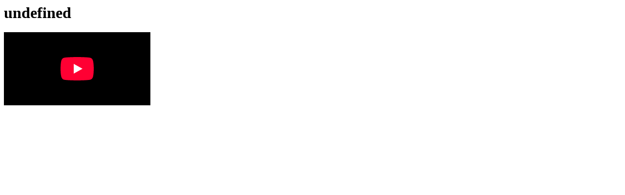

--- FILE ---
content_type: text/html;charset=UTF-8
request_url: https://support.zoom.com/hc/ja/article?id=zm_kb&sys_kb_id=57b1341b8742b91052fb862e0ebb353c
body_size: 838
content:
<html lang="en" dir="ltr"><head><meta charset="UTF-8"></meta><meta name="viewport" content="width=device-width, initial-scale=1.0"></meta><title>Zoom Knowledge Article</title><meta custom-tag="" name="description" content="undefined"><script custom-tag="" type="application/ld+json">{"@context":"https://schema.org","@type":"TechArticle","publisher":"Zoom","url":"https://support.zoom.com/hc/article?id=zm_kb&sysparm_article=undefined","articleBody":""}</script><link custom-tag="" rel="shortcut icon" type="image/png" sizes="16x16" href="favicon-16x16.png"><link custom-tag="" rel="icon" type="image/png" sizes="32x32" href="favicon-32x32.png"><link custom-tag="" rel="icon" type="image/png" sizes="48x48" href="favicon-48x48.png"><link custom-tag="" rel="icon" type="image/png" sizes="96x96" href="favicon-96x96.png"><link custom-tag="" rel="apple-touch-icon" type="image/png" sizes="167x167" href="favicon-167x167.png"><link custom-tag="" rel="apple-touch-icon" type="image/png" sizes="180x180" href="favicon-180x180.png"><link custom-tag="" rel="icon" type="image/png" sizes="192x192" href="favicon-192x192.png"><meta custom-tag="" property="og:title" content="undefined"><meta custom-tag="" property="og:type" content="website"><meta custom-tag="" property="og:url" content="https://support.zoom.com/hc/ja/article?id=zm_kb&sys_kb_id=57b1341b8742b91052fb862e0ebb353c"><meta custom-tag="" property="og:image" content="https://support.zoom.com/zoom-social-img.jpg"><meta custom-tag="" property="og:site_name" content="Zoom"><meta custom-tag="" property="og:locale" content="ja"><meta custom-tag="" property="twitter:card" content="summary_large_image"><meta custom-tag="" property="twitter:site" content="@zoom"><meta custom-tag="" property="twitter:url" content="undefined"><meta custom-tag="" property="twitter:title" content="undefined"><meta custom-tag="" property="twitter:image" content="https://support.zoom.com/zoom-social-img.jpg"><meta custom-tag="" property="og:description" content="undefined"><meta custom-tag="" property="twitter:description" content="undefined"></head><body><h1>undefined</h1><iframe src="https://www.youtube-nocookie.com/embed/undefined?autoplay=0&amp;rel=0" frameborder="0" allowfullscreen="1" allow="accelerometer; autoplay; encrypted-media; gyroscope; picture-in-picture"></iframe></body></html>

--- FILE ---
content_type: text/javascript
request_url: https://www.youtube-nocookie.com/s/player/1898687b/player_ias.vflset/en_US/remote.js
body_size: 35513
content:
(function(g){var window=this;'use strict';var PHH=function(K){if(K instanceof g.Xm)return K;if(typeof K.tQ=="function")return K.tQ(!1);if(g.Xp(K)){var R=0,f=new g.Xm;f.next=function(){for(;;){if(R>=K.length)return g.$k;if(R in K)return g.k$(K[R++]);R++}};
return f}throw Error("Not implemented");},nL_=function(K,R,f){if(g.Xp(K))g.La(K,R,f);
else for(K=PHH(K);;){var V=K.next();if(V.done)break;R.call(f,V.value,void 0,K)}},ef=function(K){g.oI(K,"zx",Math.floor(Math.random()*2147483648).toString(36)+Math.abs(Math.floor(Math.random()*2147483648)^g.OS()).toString(36));
return K},KA=function(K,R,f){Array.isArray(f)||(f=[String(f)]);
g.llo(K.J,R,f)},IEi=function(K,R){var f=[];
nL_(R,function(V){try{var D=g.B2.prototype.Bu.call(this,V,!0)}catch(H){if(H=="Storage: Invalid value was encountered")return;throw H;}D===void 0?f.push(V):g.NrG(D)&&f.push(V)},K);
return f},gLT=function(K,R){IEi(K,R).forEach(function(f){g.B2.prototype.remove.call(this,f)},K)},OgV=function(K){if(K.Kh){if(K.Kh.locationOverrideToken)return{locationOverrideToken:K.Kh.locationOverrideToken};
if(K.Kh.latitudeE7!=null&&K.Kh.longitudeE7!=null)return{latitudeE7:K.Kh.latitudeE7,longitudeE7:K.Kh.longitudeE7}}return null},juu=function(K,R){g.Ka(K,R)||K.push(R)},qxp=function(K){var R=0,f;
for(f in K)R++;return R},Mgi=function(K,R){return g.Ah(K,R)},p8S=function(K){try{return g.Nz.JSON.parse(K)}catch(R){}K=String(K);
if(/^\s*$/.test(K)?0:/^[\],:{}\s\u2028\u2029]*$/.test(K.replace(/\\["\\\/bfnrtu]/g,"@").replace(/(?:"[^"\\\n\r\u2028\u2029\x00-\x08\x0a-\x1f]*"|true|false|null|-?\d+(?:\.\d*)?(?:[eE][+\-]?\d+)?)[\s\u2028\u2029]*(?=:|,|]|}|$)/g,"]").replace(/(?:^|:|,)(?:[\s\u2028\u2029]*\[)+/g,"")))try{return eval("("+K+")")}catch(R){}throw Error("Invalid JSON string: "+K);},RH=function(K){if(g.Nz.JSON)try{return g.Nz.JSON.parse(K)}catch(R){}return p8S(K)},YxW=function(){var K=fA();
this.U=K;K.f8("/client_streamz/youtube/living_room/mdx/channel/opened",g.yh("channel_type"))},mX$=function(){var K=fA();
this.U=K;K.f8("/client_streamz/youtube/living_room/mdx/channel/closed",g.yh("channel_type"))},GQ$=function(){var K=fA();
this.U=K;K.f8("/client_streamz/youtube/living_room/mdx/channel/message_received",g.yh("channel_type"))},uPW=function(){var K=fA();
this.U=K;K.f8("/client_streamz/youtube/living_room/mdx/channel/success")},sui=function(){var K=fA();
this.U=K;K.f8("/client_streamz/youtube/living_room/mdx/channel/error",g.yh("channel_type"),g.yh("error_type"))},CHp=function(){var K=fA();
this.U=K;K.f8("/client_streamz/youtube/living_room/mdx/browser_channel/pending_maps")},eU8=function(){var K=fA();
this.U=K;K.f8("/client_streamz/youtube/living_room/mdx/browser_channel/undelivered_maps")},Ko8=function(K,R,f,V){var D=new g.vc(null);
K&&g.d_(D,K);R&&g.LB(D,R);f&&g.FZ(D,f);V&&(D.K=V);return D},Rp8=function(K,R){return new g.Da(K,R)},VO=function(K,R){return Object.prototype.hasOwnProperty.call(K,R)},fU$=function(K,R){return K===R},DZ=function(K,R){this.K={};
this.U=[];this.vP=this.size=0;var f=arguments.length;if(f>1){if(f%2)throw Error("Uneven number of arguments");for(var V=0;V<f;V+=2)this.set(arguments[V],arguments[V+1])}else if(K)if(K instanceof DZ)for(f=K.hX(),V=0;V<f.length;V++)this.set(f[V],K.get(f[V]));else for(V in K)this.set(V,K[V])},H1=function(K){if(K.size!=K.U.length){for(var R=0,f=0;R<K.U.length;){var V=K.U[R];
VO(K.K,V)&&(K.U[f++]=V);R++}K.U.length=f}if(K.size!=K.U.length){R={};for(V=f=0;f<K.U.length;){var D=K.U[f];VO(R,D)||(K.U[V++]=D,R[D]=1);f++}K.U.length=V}},$B=function(K){this.name=this.id="";
this.clientName="UNKNOWN_INTERFACE";this.app="";this.type="REMOTE_CONTROL";this.ownerObfuscatedGaiaId=this.obfuscatedGaiaId=this.avatar=this.username="";this.capabilities=new Set;this.compatibleSenderThemes=new Set;this.experiments=new Set;this.theme="u";new DZ;this.model=this.brand="";this.year=0;this.chipset=this.osVersion=this.os="";this.mdxDialServerType="MDX_DIAL_SERVER_TYPE_UNKNOWN";K&&(this.id=K.id||K.name,this.name=K.name,this.clientName=K.clientName?K.clientName.toUpperCase():"UNKNOWN_INTERFACE",
this.app=K.app,this.type=K.type||"REMOTE_CONTROL",this.username=K.user||"",this.avatar=K.userAvatarUri||"",this.obfuscatedGaiaId=K.obfuscatedGaiaId||"",this.ownerObfuscatedGaiaId=K.ownerObfuscatedGaiaId||"",this.theme=K.theme||"u",VEV(this,K.capabilities||""),DkT(this,K.compatibleSenderThemes||""),HW8(this,K.experiments||""),this.brand=K.brand||"",this.model=K.model||"",this.year=K.year||0,this.os=K.os||"",this.osVersion=K.osVersion||"",this.chipset=K.chipset||"",this.mdxDialServerType=K.mdxDialServerType||
"MDX_DIAL_SERVER_TYPE_UNKNOWN",K=K.deviceInfo)&&(K=JSON.parse(K),this.brand=K.brand||"",this.model=K.model||"",this.year=K.year||0,this.os=K.os||"",this.osVersion=K.osVersion||"",this.chipset=K.chipset||"",this.clientName=K.clientName?K.clientName.toUpperCase():"UNKNOWN_INTERFACE",this.mdxDialServerType=K.mdxDialServerType||"MDX_DIAL_SERVER_TYPE_UNKNOWN")},VEV=function(K,R){K.capabilities.clear();
g.Im(R.split(","),g.gW(Mgi,$k$)).forEach(function(f){K.capabilities.add(f)})},DkT=function(K,R){K.compatibleSenderThemes.clear();
g.Im(R.split(","),g.gW(Mgi,lUW)).forEach(function(f){K.compatibleSenderThemes.add(f)})},HW8=function(K,R){K.experiments.clear();
R.split(",").forEach(function(f){K.experiments.add(f)})},lk=function(K){K=K||{};
this.name=K.name||"";this.id=K.id||K.screenId||"";this.token=K.token||K.loungeToken||"";this.uuid=K.uuid||K.dialId||"";this.idType=K.screenIdType||"normal";this.secret=K.screenIdSecret||""},dD=function(K,R){return!!R&&(K.id==R||K.uuid==R)},dk8=function(K){return{name:K.name,
screenId:K.id,loungeToken:K.token,dialId:K.uuid,screenIdType:K.idType,screenIdSecret:K.secret}},FoE=function(K){return new lk(K)},coT=function(K){return Array.isArray(K)?g.JQ(K,FoE):[]},FM=function(K){return K?'{name:"'+K.name+'",id:'+K.id.substr(0,6)+"..,token:"+((K.token?".."+K.token.slice(-6):"-")+",uuid:"+(K.uuid?".."+K.uuid.slice(-6):"-")+",idType:"+K.idType+",secret:")+((K.secret?".."+K.secret.slice(-6):"-")+"}"):"null"},roW=function(K){return Array.isArray(K)?"["+g.JQ(K,FM).join(",")+"]":"null"},
yo8=function(){return"xxxxxxxx-xxxx-4xxx-yxxx-xxxxxxxxxxxx".replace(/[xy]/g,function(K){var R=Math.random()*16|0;
return(K=="x"?R:R&3|8).toString(16)})},hpu=function(K){return g.JQ(K,function(R){return{key:R.id,
name:R.name}})},olS=function(K,R){return g.G$(K,function(f){return f||R?!f!=!R?!1:f.id==R.id:!0})},c1=function(K,R){return g.G$(K,function(f){return dD(f,R)})},SHz=function(){var K=g.Tk.Lt();
K&&gLT(K,K.ZI.tQ(!0))},rD=function(){var K=g.n4("yt-remote-connected-devices")||[];
g.Sc(K);return K},iWu=function(K){if(K.length==0)return[];
var R=K[0].indexOf("#"),f=R==-1?K[0]:K[0].substring(0,R);return g.JQ(K,function(V,D){return D==0?V:V.substring(f.length)})},vlW=function(K){g.Pe("yt-remote-connected-devices",K,86400)},yO=function(){if(Lou)return Lou;
var K=g.n4("yt-remote-device-id");K||(K=yo8(),g.Pe("yt-remote-device-id",K,31536E3));for(var R=rD(),f=1,V=K;g.Ka(R,V);)f++,V=K+"#"+f;return Lou=V},wIB=function(){var K=rD(),R=yO();
g.gm()&&g.vy(K,R);K=iWu(K);if(K.length==0)try{g.qo("remote_sid")}catch(f){}else try{g.O$("remote_sid",K.join(","),-1)}catch(f){}},zp_=function(){return g.n4("yt-remote-session-browser-channel")},xk8=function(){return g.n4("yt-remote-local-screens")||[]},El_=function(){g.Pe("yt-remote-lounge-token-expiration",!0,86400)},aUi=function(K){K.length>5&&(K=K.slice(K.length-5));
var R=g.JQ(xk8(),function(V){return V.loungeToken}),f=g.JQ(K,function(V){return V.loungeToken});
g.Zs(f,function(V){return!g.Ka(R,V)})&&El_();
g.Pe("yt-remote-local-screens",K,31536E3)},hy=function(K){K||(g.Ia("yt-remote-session-screen-id"),g.Ia("yt-remote-session-video-id"));
wIB();K=rD();g.fa(K,yO());vlW(K)},QIu=function(){if(!oH){var K=g.It();
K&&(oH=new g.AF(K))}},N_p=function(){QIu();
return oH?!!oH.get("yt-remote-use-staging-server"):!1},Sj=function(K,R){g.e5[K]=!0;
var f=g.sB();f&&f.publish.apply(f,arguments);g.e5[K]=!1},UkW=function(){},fA=function(){if(!ik){ik=new g.gC(new UkW);
var K=g.U$("client_streamz_web_flush_count",-1);K!==-1&&(ik.X=K)}return ik},Wop=function(){var K=window.navigator.userAgent.match(/Chrome\/([0-9]+)/);
return K?parseInt(K[1],10):0},tEE=function(K){return!!document.currentScript&&(document.currentScript.src.indexOf("?"+K)!=-1||document.currentScript.src.indexOf("&"+K)!=-1)},Ao8=function(){return typeof window.__onGCastApiAvailable=="function"?window.__onGCastApiAvailable:null},v1=function(K){K.length?JoB(K.shift(),function(){v1(K)}):ZWu()},B_i=function(K){return"chrome-extension://"+K+"/cast_sender.js"},JoB=function(K,R,f){var V=document.createElement("script");
V.onerror=R;f&&(V.onload=f);g.nC(V,g.Bn(K));(document.head||document.documentElement).appendChild(V)},XIT=function(){var K=Wop(),R=[];
if(K>1){var f=K-1;R.push("//www.gstatic.com/eureka/clank/"+K+"/cast_sender.js");R.push("//www.gstatic.com/eureka/clank/"+f+"/cast_sender.js")}return R},ZWu=function(){var K=Ao8();
K&&K(!1,"No cast extension found")},T_i=function(){if(k__){var K=2,R=Ao8(),f=function(){K--;
K==0&&R&&R(!0)};
window.__onGCastApiAvailable=f;JoB("//www.gstatic.com/cast/sdk/libs/sender/1.0/cast_framework.js",ZWu,f)}},P7S=function(){T_i();
var K=XIT();K.push("//www.gstatic.com/eureka/clank/cast_sender.js");v1(K)},IUS=function(){T_i();
var K=XIT();K.push.apply(K,g.X(nlB.map(B_i)));K.push("//www.gstatic.com/eureka/clank/cast_sender.js");v1(K)},LA=function(K,R,f){g.O.call(this);
this.T=f!=null?(0,g.Ii)(K,f):K;this.OU=R;this.B=(0,g.Ii)(this.n2,this);this.U=!1;this.K=0;this.X=this.LL=null;this.J=[]},wD=function(){},glp=function(){g.fo.call(this,"p")},OW8=function(){g.fo.call(this,"o")},qHB=function(){return jIH=jIH||new g.vE},MES=function(K){g.fo.call(this,"serverreachability",K)},zJ=function(K){var R=qHB();
R.dispatchEvent(new MES(R,K))},bWT=function(K){g.fo.call(this,"statevent",K)},xB=function(K){var R=qHB();
R.dispatchEvent(new bWT(R,K))},pIV=function(K,R,f,V){g.fo.call(this,"timingevent",K);
this.size=R;this.rtt=f;this.retries=V},E4=function(K,R){if(typeof K!=="function")throw Error("Fn must not be null and must be a function");
return g.Nz.setTimeout(function(){K()},R)},aH=function(){},QO=function(K,R,f,V){this.X=K;
this.J=R;this.Ch=f;this.Gt=V||1;this.pQ=new g.LW(this);this.OF=45E3;this.qe=null;this.T=!1;this.EF=this.kW=this.Z=this.G2=this.Xt=this.v5=this.UF=null;this.aY=[];this.U=null;this.N=0;this.B=this.B5=null;this.bd=-1;this.er=!1;this.Za=0;this.Ne=null;this.hV=this.oY=this.Kh=this.y0=!1;this.K=new YHz},YHz=function(){this.X=null;
this.U="";this.K=!1},G_W=function(K,R,f){K.G2=1;
K.Z=ef(R.clone());K.EF=f;K.y0=!0;mkp(K,null)},mkp=function(K,R){K.Xt=Date.now();
Nn(K);K.kW=K.Z.clone();KA(K.kW,"t",K.Gt);K.N=0;var f=K.X.oY;K.K=new YHz;K.U=uZ$(K.X,f?R:null,!K.EF);K.Za>0&&(K.Ne=new g.fe((0,g.Ii)(K.Ck,K,K.U),K.Za));K.pQ.listen(K.U,"readystatechange",K.SF);R=K.qe?g.kn(K.qe):{};K.EF?(K.B5||(K.B5="POST"),R["Content-Type"]="application/x-www-form-urlencoded",K.U.send(K.kW,K.B5,K.EF,R)):(K.B5="GET",K.U.send(K.kW,K.B5,null,R));zJ(1)},C7i=function(K){if(!sIi(K))return g.uX(K.U);
var R=g.sd(K.U);if(R==="")return"";var f="",V=R.length,D=g.mq(K.U)==4;if(!K.K.X){if(typeof TextDecoder==="undefined")return U4(K),W1(K),"";K.K.X=new g.Nz.TextDecoder}for(var H=0;H<V;H++)K.K.K=!0,f+=K.K.X.decode(R[H],{stream:!(D&&H==V-1)});R.length=0;K.K.U+=f;K.N=0;return K.K.U},sIi=function(K){return K.U?K.B5=="GET"&&K.G2!=2&&K.X.MW:!1},R2S=function(K,R){var f=K.N,V=R.indexOf("\n",f);
if(V==-1)return epT;f=Number(R.substring(f,V));if(isNaN(f))return K58;V+=1;if(V+f>R.length)return epT;R=R.slice(V,V+f);K.N=V+f;return R},Nn=function(K){K.v5=Date.now()+K.OF;
fa_(K,K.OF)},fa_=function(K,R){if(K.UF!=null)throw Error("WatchDog timer not null");
K.UF=E4((0,g.Ii)(K.v3,K),R)},Vy8=function(K){K.UF&&(g.Nz.clearTimeout(K.UF),K.UF=null)},W1=function(K){K.X.L7()||K.er||D18(K.X,K)},U4=function(K){Vy8(K);
g.v5(K.Ne);K.Ne=null;K.pQ.removeAll();if(K.U){var R=K.U;K.U=null;R.abort();R.dispose()}},yFT=function(K,R){try{var f=K.X;
if(f.jg!=0&&(f.U==K||He8(f.K,K)))if(!K.oY&&He8(f.K,K)&&f.jg==3){try{var V=f.qW.U.parse(R)}catch(Q){V=null}if(Array.isArray(V)&&V.length==3){var D=V;if(D[0]==0)a:{if(!f.Z){if(f.U)if(f.U.Xt+3E3<K.Xt)ty(f),Ay(f);else break a;$1i(f);xB(18)}}else f.r4=D[1],0<f.r4-f.G2&&D[2]<37500&&f.Ne&&f.aY==0&&!f.UF&&(f.UF=E4((0,g.Ii)(f.W3,f),6E3));if(lau(f.K)<=1&&f.bd){try{f.bd()}catch(Q){}f.bd=void 0}}else Jy(f,11)}else if((K.oY||f.U==K)&&ty(f),!g.Ca(R))for(D=f.qW.U.parse(R),R=0;R<D.length;R++){var H=D[R],l=H[0];if(!(l<=
f.G2))if(f.G2=l,H=H[1],f.jg==2)if(H[0]=="c"){f.J=H[1];f.Ch=H[2];var F=H[3];F!=null&&(f.lN=F);var c=H[5];c!=null&&typeof c==="number"&&c>0&&(f.Za=1.5*c);V=f;var r=K.vr();if(r){var y=g.Co(r,"X-Client-Wire-Protocol");if(y){var h=V.K;!h.U&&(g.ec(y,"spdy")||g.ec(y,"quic")||g.ec(y,"h2"))&&(h.J=h.B,h.U=new Set,h.K&&(d1V(h,h.K),h.K=null))}if(V.y0){var S=g.Co(r,"X-HTTP-Session-Id");S&&(V.HU=S,g.oI(V.qe,V.y0,S))}}f.jg=3;f.B&&f.B.x6();f.vK&&(f.aQ=Date.now()-K.Xt);V=f;var v=K;V.Dk=F5_(V,V.oY?V.Ch:null,V.nh);
if(v.oY){cFT(V.K,v);var L=v,E=V.Za;E&&L.setTimeout(E);L.UF&&(Vy8(L),Nn(L));V.U=v}else rF8(V);f.X.length>0&&ZZ(f)}else H[0]!="stop"&&H[0]!="close"||Jy(f,7);else f.jg==3&&(H[0]=="stop"||H[0]=="close"?H[0]=="stop"?Jy(f,7):f.disconnect():H[0]!="noop"&&f.B&&f.B.F9(H),f.aY=0)}zJ(4)}catch(Q){}},h2u=function(K,R){this.U=K;
this.map=R;this.context=null},owH=function(K){this.B=K||10;
g.Nz.PerformanceNavigationTiming?(K=g.Nz.performance.getEntriesByType("navigation"),K=K.length>0&&(K[0].nextHopProtocol=="hq"||K[0].nextHopProtocol=="h2")):K=!!(g.Nz.chrome&&g.Nz.chrome.loadTimes&&g.Nz.chrome.loadTimes()&&g.Nz.chrome.loadTimes().wasFetchedViaSpdy);this.J=K?this.B:1;this.U=null;this.J>1&&(this.U=new Set);this.K=null;this.X=[]},SLH=function(K){return K.K?!0:K.U?K.U.size>=K.J:!1},lau=function(K){return K.K?1:K.U?K.U.size:0},He8=function(K,R){return K.K?K.K==R:K.U?K.U.has(R):!1},d1V=
function(K,R){K.U?K.U.add(R):K.K=R},cFT=function(K,R){K.K&&K.K==R?K.K=null:K.U&&K.U.has(R)&&K.U.delete(R)},iez=function(K){if(K.K!=null)return K.X.concat(K.K.aY);
if(K.U!=null&&K.U.size!==0){var R=K.X;K=g.Z(K.U.values());for(var f=K.next();!f.done;f=K.next())R=R.concat(f.value.aY);return R}return g.$n(K.X)},vwi=function(K,R){var f=new aH;
if(g.Nz.Image){var V=new Image;V.onload=g.gW(B1,f,"TestLoadImage: loaded",!0,R,V);V.onerror=g.gW(B1,f,"TestLoadImage: error",!1,R,V);V.onabort=g.gW(B1,f,"TestLoadImage: abort",!1,R,V);V.ontimeout=g.gW(B1,f,"TestLoadImage: timeout",!1,R,V);g.Nz.setTimeout(function(){if(V.ontimeout)V.ontimeout()},1E4);
V.src=K}else R(!1)},L5u=function(K,R){var f=new aH,V=new AbortController,D=setTimeout(function(){V.abort();
B1(f,"TestPingServer: timeout",!1,R)},1E4);
fetch(K,{signal:V.signal}).then(function(H){clearTimeout(D);H.ok?B1(f,"TestPingServer: ok",!0,R):B1(f,"TestPingServer: server error",!1,R)}).catch(function(){clearTimeout(D);
B1(f,"TestPingServer: error",!1,R)})},B1=function(K,R,f,V,D){try{D&&(D.onload=null,D.onerror=null,D.onabort=null,D.ontimeout=null),V(f)}catch(H){}},w2V=function(){this.U=new wD},XM=function(K,R,f){return f&&f.YFr?f.YFr[K]||R:R},z2i=function(K){this.X=[];
this.Ch=this.Dk=this.qe=this.nh=this.U=this.HU=this.y0=this.er=this.N=this.Kh=this.EF=null;this.Fn=this.kW=0;this.MR=XM("failFast",!1,K);this.Ne=this.UF=this.Z=this.T=this.B=null;this.XQ=!0;this.r4=this.G2=-1;this.Gt=this.aY=this.Xt=0;this.OA=XM("baseRetryDelayMs",5E3,K);this.xN=XM("retryDelaySeedMs",1E4,K);this.P9=XM("forwardChannelMaxRetries",2,K);this.SI=XM("forwardChannelRequestTimeoutMs",2E4,K);this.FQ=K&&K.e9Q||void 0;this.v9=K&&K.h_D||void 0;this.MW=K&&K.A9Z||!1;this.Za=void 0;this.oY=K&&K.CHt||
!1;this.J="";this.K=new owH(K&&K.OOQ);this.qW=new w2V;this.pQ=K&&K.M8F||!1;this.v5=K&&K.QVt||!1;this.pQ&&this.v5&&(this.v5=!1);this.nT=K&&K.k15||!1;K&&K.AF5&&(this.XQ=!1);this.vK=!this.pQ&&this.XQ&&K&&K.v0a||!1;this.M1=void 0;K&&K.vl&&K.vl>0&&(this.M1=K.vl);this.bd=void 0;this.aQ=0;this.OF=!1;this.hV=this.B5=null},Ay=function(K){K.U&&(x18(K),K.U.cancel(),K.U=null)},Ew$=function(K){Ay(K);
K.Z&&(g.Nz.clearTimeout(K.Z),K.Z=null);ty(K);K.K.cancel();K.T&&(typeof K.T==="number"&&g.Nz.clearTimeout(K.T),K.T=null)},ZZ=function(K){SLH(K.K)||K.T||(K.T=!0,g.WE(K.On,K),K.Xt=0)},Qt$=function(K,R){if(lau(K.K)>=K.K.J-(K.T?1:0))return!1;
if(K.T)return K.X=R.aY.concat(K.X),!0;if(K.jg==1||K.jg==2||K.Xt>=(K.MR?0:K.P9))return!1;K.T=E4((0,g.Ii)(K.On,K,R),aaE(K,K.Xt));K.Xt++;return!0},U1z=function(K,R){var f;
R?f=R.Ch:f=K.kW++;var V=K.qe.clone();g.oI(V,"SID",K.J);g.oI(V,"RID",f);g.oI(V,"AID",K.G2);kB(K,V);K.N&&K.EF&&g.vI(V,K.N,K.EF);f=new QO(K,K.J,f,K.Xt+1);K.N===null&&(f.qe=K.EF);R&&(K.X=R.aY.concat(K.X));R=NyB(K,f,1E3);f.setTimeout(Math.round(K.SI*.5)+Math.round(K.SI*.5*Math.random()));d1V(K.K,f);G_W(f,V,R)},kB=function(K,R){K.er&&g.T2(K.er,function(f,V){g.oI(R,V,f)});
K.B&&g.T2({},function(f,V){g.oI(R,V,f)})},NyB=function(K,R,f){f=Math.min(K.X.length,f);
var V=K.B?(0,g.Ii)(K.B.zM,K.B,K):null;a:{for(var D=K.X,H=-1;;){var l=["count="+f];H==-1?f>0?(H=D[0].U,l.push("ofs="+H)):H=0:l.push("ofs="+H);for(var F=!0,c=0;c<f;c++){var r=D[c].U,y=D[c].map;r-=H;if(r<0)H=Math.max(0,D[c].U-100),F=!1;else try{r="req"+r+"_"||"";try{var h=y instanceof Map?y:Object.entries(y);for(var S=g.Z(h),v=S.next();!v.done;v=S.next()){var L=g.Z(v.value),E=L.next().value,Q=L.next().value,J=Q;g.kV(Q)&&(J=g.jo(Q));l.push(r+E+"="+encodeURIComponent(J))}}catch(A){throw l.push(r+"type="+
encodeURIComponent("_badmap")),A;}}catch(A){V&&V(y)}}if(F){h=l.join("&");break a}}h=void 0}K=K.X.splice(0,f);R.aY=K;return h},rF8=function(K){K.U||K.Z||(K.Gt=1,g.WE(K.rK,K),K.aY=0)},$1i=function(K){if(K.U||K.Z||K.aY>=3)return!1;
K.Gt++;K.Z=E4((0,g.Ii)(K.rK,K),aaE(K,K.aY));K.aY++;return!0},x18=function(K){K.B5!=null&&(g.Nz.clearTimeout(K.B5),K.B5=null)},W5B=function(K){K.U=new QO(K,K.J,"rpc",K.Gt);
K.N===null&&(K.U.qe=K.EF);K.U.Za=0;var R=K.Dk.clone();g.oI(R,"RID","rpc");g.oI(R,"SID",K.J);g.oI(R,"AID",K.G2);g.oI(R,"CI",K.Ne?"0":"1");!K.Ne&&K.M1&&g.oI(R,"TO",K.M1);g.oI(R,"TYPE","xmlhttp");kB(K,R);K.N&&K.EF&&g.vI(R,K.N,K.EF);K.Za&&K.U.setTimeout(K.Za);var f=K.U;K=K.Ch;f.G2=1;f.Z=ef(R.clone());f.EF=null;f.y0=!0;mkp(f,K)},ty=function(K){K.UF!=null&&(g.Nz.clearTimeout(K.UF),K.UF=null)},D18=function(K,R){var f=null;
if(K.U==R){ty(K);x18(K);K.U=null;var V=2}else if(He8(K.K,R))f=R.aY,cFT(K.K,R),V=1;else return;if(K.jg!=0)if(R.T)if(V==1){f=R.EF?R.EF.length:0;R=Date.now()-R.Xt;var D=K.Xt;V=qHB();V.dispatchEvent(new pIV(V,f,R,D));ZZ(K)}else rF8(K);else{var H=R.bd;D=R.getLastError();if(D==3||D==0&&H>0||!(V==1&&Qt$(K,R)||V==2&&$1i(K)))switch(f&&f.length>0&&(R=K.K,R.X=R.X.concat(f)),D){case 1:Jy(K,5);break;case 4:Jy(K,10);break;case 3:Jy(K,6);break;default:Jy(K,2)}}},aaE=function(K,R){var f=K.OA+Math.floor(Math.random()*
K.xN);
K.isActive()||(f*=2);return f*R},Jy=function(K,R){if(R==2){var f=(0,g.Ii)(K.xHp,K),V=K.v9,D=!V;
V=new g.vc(V||"//www.google.com/images/cleardot.gif");g.Nz.location&&g.Nz.location.protocol=="http"||g.d_(V,"https");ef(V);D?vwi(V.toString(),f):L5u(V.toString(),f)}else xB(2);K.jg=0;K.B&&K.B.PF(R);tyV(K);Ew$(K)},tyV=function(K){K.jg=0;
K.hV=[];if(K.B){var R=iez(K.K);if(R.length!=0||K.X.length!=0)g.lT(K.hV,R),g.lT(K.hV,K.X),K.K.X.length=0,g.$n(K.X),K.X.length=0;K.B.Zt()}},AFT=function(K){if(K.jg==0)return K.hV;
var R=[];g.lT(R,iez(K.K));g.lT(R,K.X);return R},F5_=function(K,R,f){var V=g.U5(f);
V.U!=""?(R&&g.LB(V,R+"."+V.U),g.FZ(V,V.X)):(V=g.Nz.location,V=Ko8(V.protocol,R?R+"."+V.hostname:V.hostname,+V.port,f));R=K.y0;f=K.HU;R&&f&&g.oI(V,R,f);g.oI(V,"VER",K.lN);kB(K,V);return V},uZ$=function(K,R,f){if(R&&!K.oY)throw Error("Can't create secondary domain capable XhrIo object.");
R=K.MW&&!K.FQ?new g.bX(new g.DU({E9:f})):new g.bX(K.FQ);R.N=K.oY;return R},JFT=function(){},ZeS=function(){},IH=function(K,R){g.vE.call(this);
this.U=new z2i(R);this.B=K;this.K=R&&R.mYF||null;K=R&&R.qCU||null;R&&R.rSt&&(K?K["X-Client-Protocol"]="webchannel":K={"X-Client-Protocol":"webchannel"});this.U.EF=K;K=R&&R.PAp||null;R&&R.XY&&(K?K["X-WebChannel-Content-Type"]=R.XY:K={"X-WebChannel-Content-Type":R.XY});R&&R.lI&&(K?K["X-WebChannel-Client-Profile"]=R.lI:K={"X-WebChannel-Client-Profile":R.lI});this.U.Kh=K;(K=R&&R.ZyZ)&&!g.Ca(K)&&(this.U.N=K);this.T=R&&R.CHt||!1;this.J=R&&R.F$D||!1;(R=R&&R.qFe)&&!g.Ca(R)&&(this.U.y0=R,g.th(this.K,R)&&(K=
this.K,R in K&&delete K[R]));this.X=new TJ(this)},By_=function(K){glp.call(this);
K.__headers__&&(this.headers=K.__headers__,this.statusCode=K.__status__,delete K.__headers__,delete K.__status__);var R=K.__sm__;R?this.data=(this.U=g.QZ(R))?g.By(R,this.U):R:this.data=K},X2W=function(K){OW8.call(this);
this.status=1;this.errorCode=K},TJ=function(K){this.U=K},kmH=function(K,R){this.K=K;
this.U=R},TyS=function(K){return AFT(K.U).map(function(R){var f=K.K;
R=R.map;"__data__"in R?(R=R.__data__,f=f.J?p8S(R):R):f=R;return f})},gD=function(K,R){if(typeof K!=="function")throw Error("Fn must not be null and must be a function");
return g.Nz.setTimeout(function(){K()},R)},jj=function(K){O4.dispatchEvent(new PpB(O4,K))},PpB=function(K){g.fo.call(this,"statevent",K)},qn=function(K,R,f,V){this.U=K;
this.J=R;this.N=f;this.T=V||1;this.K=45E3;this.X=new g.LW(this);this.B=new g.PE;this.B.setInterval(250)},IaV=function(K,R,f){K.zj=1;
K.lR=ef(R.clone());K.QU=f;K.y0=!0;nwW(K,null)},gw8=function(K,R,f,V,D){K.zj=1;
K.lR=ef(R.clone());K.QU=null;K.y0=f;D&&(K.Ap=!1);nwW(K,V)},nwW=function(K,R){K.ZK=Date.now();
Oez(K);K.pS=K.lR.clone();KA(K.pS,"t",K.T);K.UW=0;K.I1=K.U.NB(K.U.P6()?R:null);K.sM>0&&(K.cT=new g.fe((0,g.Ii)(K.nk,K,K.I1),K.sM));K.X.listen(K.I1,"readystatechange",K.bF);R=K.KZ?g.kn(K.KZ):{};K.QU?(K.EW="POST",R["Content-Type"]="application/x-www-form-urlencoded",K.I1.send(K.pS,K.EW,K.QU,R)):(K.EW="GET",K.Ap&&!g.QJ&&(R.Connection="close"),K.I1.send(K.pS,K.EW,null,R));K.U.tS(1)},MyE=function(K,R){var f=K.UW,V=R.indexOf("\n",f);
if(V==-1)return jtz;f=Number(R.substring(f,V));if(isNaN(f))return qLS;V+=1;if(V+f>R.length)return jtz;R=R.slice(V,V+f);K.UW=V+f;return R},Oez=function(K){K.Dx=Date.now()+K.K;
beW(K,K.K)},beW=function(K,R){if(K.Uw!=null)throw Error("WatchDog timer not null");
K.Uw=gD((0,g.Ii)(K.i7,K),R)},p2H=function(K){K.Uw&&(g.Nz.clearTimeout(K.Uw),K.Uw=null)},YLH=function(K){K.U.L7()||K.rA||K.U.jU(K)},Mn=function(K){p2H(K);
g.v5(K.cT);K.cT=null;K.B.stop();K.X.removeAll();if(K.I1){var R=K.I1;K.I1=null;R.abort();R.dispose()}K.Ya&&(K.Ya=null)},m18=function(K,R){try{K.U.vF(K,R),K.U.tS(4)}catch(f){}},uJW=function(K,R,f,V,D){if(V==0)f(!1);
else{var H=D||0;V--;GmH(K,R,function(l){l?f(!0):g.Nz.setTimeout(function(){uJW(K,R,f,V,H)},H)})}},GmH=function(K,R,f){var V=new Image;
V.onload=function(){try{bk(V),f(!0)}catch(D){}};
V.onerror=function(){try{bk(V),f(!1)}catch(D){}};
V.onabort=function(){try{bk(V),f(!1)}catch(D){}};
V.ontimeout=function(){try{bk(V),f(!1)}catch(D){}};
g.Nz.setTimeout(function(){if(V.ontimeout)V.ontimeout()},R);
V.src=K},bk=function(K){K.onload=null;
K.onerror=null;K.onabort=null;K.ontimeout=null},stE=function(K){this.U=K;
this.K=new wD},Cpi=function(K){var R=pA(K.U,K.D0,"/mail/images/cleardot.gif");
ef(R);uJW(R.toString(),5E3,(0,g.Ii)(K.mQ,K),3,2E3);K.tS(1)},e2E=function(K){var R=K.U.T;
R!=null?(jj(5),R?(jj(11),YB(K.U,K,!1)):(jj(12),YB(K.U,K,!0))):(K.j2=new qn(K),K.j2.KZ=K.kH,R=K.U,R=pA(R,R.P6()?K.Kn:null,K.LY),jj(5),KA(R,"TYPE","xmlhttp"),gw8(K.j2,R,!1,K.Kn,!1))},KYE=function(K,R,f){this.U=1;
this.K=[];this.X=[];this.B=new wD;this.EF=K||null;this.T=R!=null?R:null;this.Z=f||!1},RB$=function(K,R){this.U=K;
this.map=R;this.context=null},fhT=function(K,R,f,V){g.fo.call(this,"timingevent",K);
this.size=R;this.rtt=f;this.retries=V},VKW=function(K){g.fo.call(this,"serverreachability",K)},HrH=function(K){K.E5(1,0);
K.Qq=pA(K,null,K.CY);DFE(K)},$FV=function(K){K.dO&&(K.dO.abort(),K.dO=null);
K.vB&&(K.vB.cancel(),K.vB=null);K.GY&&(g.Nz.clearTimeout(K.GY),K.GY=null);mW(K);K.UT&&(K.UT.cancel(),K.UT=null);K.wO&&(g.Nz.clearTimeout(K.wO),K.wO=null)},lhW=function(K,R){if(K.U==0)throw Error("Invalid operation: sending map when state is closed");
K.K.push(new RB$(K.U5++,R));K.U!=2&&K.U!=3||DFE(K)},dFH=function(K){var R=0;
K.vB&&R++;K.UT&&R++;return R},DFE=function(K){K.UT||K.wO||(K.wO=gD((0,g.Ii)(K.pk,K),0),K.a6=0)},rZp=function(K,R){if(K.U==1){if(!R){K.xs=Math.floor(Math.random()*1E5);
R=K.xs++;var f=new qn(K,"",R);f.KZ=K.AQ;var V=FYi(K),D=K.Qq.clone();g.oI(D,"RID",R);g.oI(D,"CVER","1");GJ(K,D);IaV(f,D,V);K.UT=f;K.U=2}}else K.U==3&&(R?cZu(K,R):K.K.length==0||K.UT||cZu(K))},cZu=function(K,R){if(R)if(K.uf>6){K.K=K.X.concat(K.K);
K.X.length=0;var f=K.xs-1;R=FYi(K)}else f=R.N,R=R.QU;else f=K.xs++,R=FYi(K);var V=K.Qq.clone();g.oI(V,"SID",K.J);g.oI(V,"RID",f);g.oI(V,"AID",K.Qo);GJ(K,V);f=new qn(K,K.J,f,K.a6+1);f.KZ=K.AQ;f.setTimeout(1E4+Math.round(1E4*Math.random()));K.UT=f;IaV(f,V,R)},GJ=function(K,R){K.dQ&&(K=K.dQ.Ud())&&g.T2(K,function(f,V){g.oI(R,V,f)})},FYi=function(K){var R=Math.min(K.K.length,1E3),f=["count="+R];
if(K.uf>6&&R>0){var V=K.K[0].U;f.push("ofs="+V)}else V=0;for(var D={},H=0;H<R;D={F4:void 0},H++){D.F4=K.K[H].U;var l=K.K[H].map;D.F4=K.uf<=6?H:D.F4-V;try{g.T2(l,function(F){return function(c,r){f.push("req"+F.F4+"_"+r+"="+encodeURIComponent(c))}}(D))}catch(F){f.push("req"+D.F4+"_type="+encodeURIComponent("_badmap"))}}K.X=K.X.concat(K.K.splice(0,R));
return f.join("&")},yZp=function(K){K.vB||K.GY||(K.N=1,K.GY=gD((0,g.Ii)(K.cF,K),0),K.Ks=0)},ogV=function(K){if(K.vB||K.GY||K.Ks>=3)return!1;
K.N++;K.GY=gD((0,g.Ii)(K.cF,K),hBu(K,K.Ks));K.Ks++;return!0},YB=function(K,R,f){K.WW=K.T==null?f:!K.T;
K.Fs=R.tR;K.Z||HrH(K)},mW=function(K){K.X_!=null&&(g.Nz.clearTimeout(K.X_),K.X_=null)},hBu=function(K,R){var f=5E3+Math.floor(Math.random()*1E4);
K.isActive()||(f*=2);return f*R},uk=function(K,R){if(R==2||R==9){var f=null;
K.dQ&&(f=null);var V=(0,g.Ii)(K.Fxa,K);f||(f=new g.vc("//www.google.com/images/cleardot.gif"),ef(f));GmH(f.toString(),1E4,V)}else jj(2);SR8(K,R)},SR8=function(K,R){K.U=0;
K.dQ&&K.dQ.zv(R);ir8(K);$FV(K)},ir8=function(K){K.U=0;
K.Fs=-1;if(K.dQ)if(K.X.length==0&&K.K.length==0)K.dQ.lx();else{var R=g.$n(K.X),f=g.$n(K.K);K.X.length=0;K.K.length=0;K.dQ.lx(R,f)}},pA=function(K,R,f){var V=g.U5(f);
if(V.U!="")R&&g.LB(V,R+"."+V.U),g.FZ(V,V.X);else{var D=window.location;V=Ko8(D.protocol,R?R+"."+D.hostname:D.hostname,+D.port,f)}K.Fk&&g.T2(K.Fk,function(H,l){g.oI(V,l,H)});
g.oI(V,"VER",K.uf);GJ(K,V);return V},vgS=function(){},LYV=function(){this.U=[];
this.K=[]},wnV=function(K){g.fo.call(this,"channelMessage");
this.message=K},zB8=function(K){g.fo.call(this,"channelError");
this.error=K},xFE=function(K,R){this.action=K;
this.params=R||{}},s4=function(K,R){g.O.call(this);
this.U=new g.CW(this.DR5,0,this);g.q(this,this.U);this.OU=5E3;this.retryCount=this.Qr=0;if(typeof K==="function")R&&(K=(0,g.Ii)(K,R));else if(K&&typeof K.handleEvent==="function")K=(0,g.Ii)(K.handleEvent,K);else throw Error("Invalid listener argument");this.K=K},Eg$=function(K,R,f,V,D,H,l,F,c,r,y,h,S,v,L,E){var Q=this;
f=f===void 0?!1:f;V=V===void 0?function(){return""}:V;
D=D===void 0?!1:D;H=H===void 0?!1:H;l=l===void 0?!1:l;F=F===void 0?function(){return g.Zc({})}:F;
c=c===void 0?!1:c;y=y===void 0?!1:y;h=h===void 0?!1:h;S=S===void 0?!1:S;v=v===void 0?!1:v;this.oY=K;this.aY=R;this.N=new g.tF;this.Ne=E;this.K=(this.T=!!L)?L(function(){Q.rZ()}):new s4(this.rZ,this);
this.U=null;this.Z=!1;this.UF=null;this.B5="";this.Xt=this.EF=0;this.X=[];this.Ch=f;this.er=V;this.B=H;this.G2=F;this.qe=r;this.nh=l;this.y0=null;this.J=g.Zc();this.XQ=D;this.Gt=c;this.Kh=y;this.bd=h;this.vK=S;this.hV=v;this.v5=new YxW;this.kW=new mX$;this.pQ=new uPW;this.OF=new GQ$;this.Za=new sui;this.aQ=new CHp;this.M1=new eU8},NF8=function(K,R,f,V,D){ahV(K);
if(K.U){var H=g.KI("ID_TOKEN"),l=K.U.AQ||{};H?l["x-youtube-identity-token"]=H:delete l["x-youtube-identity-token"];K.U.AQ=l}QYi(K);V?(V.getState()!=3&&dFH(V)==0||V.getState(),K.U.connect(R,f,K.aY,V.J,V.Qo)):D?K.U.connect(R,f,K.aY,D.sessionId,D.arrayId):K.U.connect(R,f,K.aY);K.T&&!K.K.isActive()&&K.K.start()},AZT=function(K,R){return K.vK?!0:K.bd?Object.values(UFp).includes(R):K.Kh?!Object.values(WYp).includes(R):K.hV?Object.values(tKi).includes(R):!1},BF8=function(K){var R,f;
g.I(function(V){if(V.U==1)return g.cT(V,2),g.P(V,JZW(K),2);g.h_(V);R=K.X;K.X=[];f=R.length;Zru(K,R,f);CA(K);return g.oi(V,0)})},Zru=function(K,R,f){for(var V=0;V<f;++V)lhW(K.U,R[V]);
CA(K)},CA=function(K){K.publish("handlerOpened");
K.v5.eH("BROWSER_CHANNEL")},ahV=function(K){if(K.U){var R=K.er(),f=K.U.AQ||{};
R?f["x-youtube-lounge-xsrf-token"]=R:delete f["x-youtube-lounge-xsrf-token"];K.U.AQ=f}},JZW=function(K){if(K.Gt)return g.Zc();
if(!K.nh)return Xni(K);K.y0===null&&(K.y0=Xni(K));return K.y0},Xni=function(K){return g.kd(K.G2().then(function(R){kI8(K,R)}).rk(function(){}),function(){K.y0=null})},kI8=function(K,R){if(K.U){var f=K.U.AQ||{};
R&&Object.keys(R).length>0?f=Object.assign({},f,R):delete f.Authorization;K.U.AQ=f}},QYi=function(K){K.qe&&!K.B&&kI8(K,K.qe())},ej=function(K){this.scheme="https";
this.port=this.domain="";this.U="/api/lounge";this.K=!0;K=K||document.location.href;var R=Number(g.Qu(K)[4]||null)||"";R&&(this.port=":"+R);this.domain=g.Nw(K)||"";K=g.DP();K.search("MSIE")>=0&&(K=K.match(/MSIE ([\d.]+)/)[1],g.V7(K,"10.0")<0&&(this.K=!1))},Kd=function(K,R){var f=K.U;
K.K&&(f=K.scheme+"://"+K.domain+K.port+K.U);return g.B9(f+R,{})},TFW=function(K,R){g.vE.call(this);
var f=this;this.handler=K();this.handler.subscribe("handlerOpened",this.a9,this);this.handler.subscribe("handlerClosed",this.onClosed,this);this.handler.subscribe("handlerError",function(V,D){f.onError(D)});
this.handler.subscribe("handlerMessage",this.onMessage,this);this.U=R},PPB=function(K,R,f){var V=this;
f=f===void 0?function(){return""}:f;
var D=D===void 0?new ZeS:D;var H=H===void 0?new g.tF:H;this.pathPrefix=K;this.U=R;this.Xt=f;this.B=H;this.Z=null;this.EF=this.N=0;this.channel=null;this.T=0;this.X=new s4(function(){V.X.isActive();var l;((l=V.channel)==null?void 0:lau((new kmH(l,l.U)).U.K))===0&&V.connect(V.Z,V.N)});
this.J={};this.K={};this.UF=!1;this.logger=null;this.aY=[];this.tK=void 0;this.qe=new YxW;this.B5=new mX$;this.er=new GQ$;this.y0=new sui},ngp=function(K){g.cE(K.channel,"m",function(){K.T=3;
K.X.reset();K.Z=null;K.N=0;for(var R=g.Z(K.aY),f=R.next();!f.done;f=R.next())f=f.value,K.channel&&K.channel.send(f);K.aY=[];K.publish("webChannelOpened");K.qe.eH("WEB_CHANNEL")});
g.cE(K.channel,"n",function(){K.T=0;K.X.isActive()||K.publish("webChannelClosed");var R,f=(R=K.channel)==null?void 0:TyS(new kmH(R,R.U));f&&(K.aY=[].concat(g.X(f)));K.B5.eH("WEB_CHANNEL")});
g.cE(K.channel,"p",function(R){var f=R.data;f[0]==="gracefulReconnect"?(K.X.start(),K.channel&&K.channel.close()):K.publish("webChannelMessage",new xFE(f[0],f[1]));K.tK=R.statusCode;K.er.eH("WEB_CHANNEL")});
g.cE(K.channel,"o",function(){K.tK===401||K.X.start();K.publish("webChannelError");K.y0.eH("WEB_CHANNEL","")})},Ihu=function(K){var R=K.Xt();
R?K.J["x-youtube-lounge-xsrf-token"]=R:delete K.J["x-youtube-lounge-xsrf-token"]},ggB=function(K){g.vE.call(this);
this.U=K();this.U.subscribe("webChannelOpened",this.QD,this);this.U.subscribe("webChannelClosed",this.onClosed,this);this.U.subscribe("webChannelError",this.onError,this);this.U.subscribe("webChannelMessage",this.onMessage,this)},OrE=function(K,R,f,V,D){function H(){return new Eg$(Kd(K,"/bc"),R,!1,f,V)}
f=f===void 0?function(){return""}:f;
return g.No("enable_mdx_web_channel_desktop")?new ggB(function(){return new PPB(Kd(K,"/wc"),R,f)}):new TFW(H,D)},bri=function(){var K=jYB;
qRW();RZ.push(K);MKH()},fd=function(K,R){qRW();
var f=pnE(K,String(R));RZ.length==0?YRS(f):(MKH(),g.La(RZ,function(V){V(f)}))},Vk=function(K){fd("CP",K)},qRW=function(){RZ||(RZ=g.t_("yt.mdx.remote.debug.handlers_")||[],g.WT("yt.mdx.remote.debug.handlers_",RZ))},YRS=function(K){var R=(Dr+1)%50;
Dr=R;Hw[R]=K;$y||($y=R==49)},MKH=function(){var K=RZ;
if(Hw[0]){var R=$y?Dr:-1,f={};do f={cD:void 0},R=(R+1)%50,f.cD=Hw[R],g.La(K,function(V){return function(D){D(V.cD)}}(f));
while(R!=Dr);Hw=Array(50);Dr=-1;$y=!1}},pnE=function(K,R){var f=(Date.now()-mFW)/1E3;
f.toFixed&&(f=f.toFixed(3));var V=[];V.push("[",f+"s","] ");V.push("[","yt.mdx.remote","] ");V.push(K+": "+R,"\n");return V.join("")},lD=function(K){g.VQ.call(this);
this.T=K;this.screens=[]},GIi=function(K,R){var f=K.get(R.uuid)||K.get(R.id);
if(f)return K=f.name,f.id=R.id||f.id,f.name=R.name,f.token=R.token,f.uuid=R.uuid||f.uuid,f.name!=K;K.screens.push(R);return!0},uVW=function(K,R){var f=K.screens.length!=R.length;
K.screens=g.Im(K.screens,function(H){return!!olS(R,H)});
for(var V=R.length,D=0;D<V;D++)f=GIi(K,R[D])||f;return f},sY8=function(K,R){var f=K.screens.length;
K.screens=g.Im(K.screens,function(V){return!(V||R?!V!=!R?0:V.id==R.id:1)});
return K.screens.length<f},CPS=function(K,R,f,V,D){g.VQ.call(this);
this.X=K;this.N=R;this.J=f;this.T=V;this.B=D;this.K=0;this.U=null;this.LL=NaN},Fw=function(K){lD.call(this,"LocalScreenService");
this.K=K;this.U=NaN;dK(this);this.info("Initializing with "+roW(this.screens))},eB8=function(K){if(K.screens.length){var R=g.JQ(K.screens,function(V){return V.id}),f=Kd(K.K,"/pairing/get_lounge_token_batch");
K.K.sendRequest("POST",f,{screen_ids:R.join(",")},(0,g.Ii)(K.Fr,K),(0,g.Ii)(K.Pm,K))}},dK=function(K){if(g.No("deprecate_pair_servlet_enabled"))return uVW(K,[]);
var R=coT(xk8());R=g.Im(R,function(f){return!f.uuid});
return uVW(K,R)},cw=function(K,R){aUi(g.JQ(K.screens,dk8));
R&&El_()},R78=function(K,R){g.VQ.call(this);
this.T=R;R=(R=g.n4("yt-remote-online-screen-ids")||"")?R.split(","):[];for(var f={},V=this.T(),D=V.length,H=0;H<D;++H){var l=V[H].id;f[l]=g.Ka(R,l)}this.U=f;this.B=K;this.X=this.J=NaN;this.K=null;KOT("Initialized with "+g.jo(this.U))},fYp=function(K,R,f){var V=Kd(K.B,"/pairing/get_screen_availability");
K.B.sendRequest("POST",V,{lounge_token:R.token},(0,g.Ii)(function(D){D=D.screens||[];for(var H=D.length,l=0;l<H;++l)if(D[l].loungeToken==R.token){f(D[l].status=="online");return}f(!1)},K),(0,g.Ii)(function(){f(!1)},K))},DoV=function(K,R){a:if(qxp(R)!=qxp(K.U))var f=!1;
else{f=g.Uh(R);for(var V=f.length,D=0;D<V;++D)if(!K.U[f[D]]){f=!1;break a}f=!0}f||(KOT("Updated online screens: "+g.jo(K.U)),K.U=R,K.publish("screenChange"));VOW(K)},rK=function(K){isNaN(K.X)||g.E$(K.X);
K.X=g.zs((0,g.Ii)(K.f9,K),K.J>0&&K.J<g.OS()?2E4:1E4)},KOT=function(K){fd("OnlineScreenService",K)},HIu=function(K){var R={};
g.La(K.T(),function(f){f.token?R[f.token]=f.id:this.Qf("Requesting availability of screen w/o lounge token.")});
return R},VOW=function(K){K=g.Uh(g.xn(K.U,function(R){return R}));
g.Sc(K);K.length?g.Pe("yt-remote-online-screen-ids",K.join(","),60):g.Ia("yt-remote-online-screen-ids")},yk=function(K,R){R=R===void 0?!1:R;
lD.call(this,"ScreenService");this.J=K;this.N=R;this.U=this.K=null;this.X=[];this.B={};$o8(this)},do$=function(K,R,f,V,D,H){K.info("getAutomaticScreenByIds "+f+" / "+R);
f||(f=K.B[R]);var l=K.ri(),F=f?c1(l,f):null;f&&(K.N||F)||(F=c1(l,R));if(F){F.uuid=R;var c=hK(K,F);fYp(K.U,c,function(r){D(r?c:null)})}else f?lYp(K,f,(0,g.Ii)(function(r){var y=hK(this,new lk({name:V,
screenId:f,loungeToken:r,dialId:R||""}));fYp(this.U,y,function(h){D(h?y:null)})},K),H):D(null)},FO8=function(K,R){for(var f=K.screens.length,V=0;V<f;++V)if(K.screens[V].name==R)return K.screens[V];
return null},cm$=function(K,R,f){fYp(K.U,R,f)},lYp=function(K,R,f,V){K.info("requestLoungeToken_ for "+R);
var D={postParams:{screen_ids:R},method:"POST",context:K,onSuccess:function(H,l){H=l&&l.screens||[];H[0]&&H[0].screenId==R?f(H[0].loungeToken):V(Error("Missing lounge token in token response"))},
onError:function(){V(Error("Request screen lounge token failed"))}};
g.Jm(Kd(K.J,"/pairing/get_lounge_token_batch"),D)},rmi=function(K){K.screens=K.K.ri();
var R=K.B,f={},V;for(V in R)f[R[V]]=V;R=K.screens.length;for(V=0;V<R;++V){var D=K.screens[V];D.uuid=f[D.id]||""}K.info("Updated manual screens: "+roW(K.screens))},$o8=function(K){ymz(K);
K.K=new Fw(K.J);K.K.subscribe("screenChange",(0,g.Ii)(K.Ue0,K));rmi(K);K.N||(K.X=coT(g.n4("yt-remote-automatic-screen-cache")||[]));ymz(K);K.info("Initializing automatic screens: "+roW(K.X));K.U=new R78(K.J,(0,g.Ii)(K.ri,K,!0));K.U.subscribe("screenChange",(0,g.Ii)(function(){this.publish("onlineScreenChange")},K))},hK=function(K,R){var f=K.get(R.id);
f?(f.uuid=R.uuid,R=f):((f=c1(K.X,R.uuid))?(f.id=R.id,f.token=R.token,R=f):K.X.push(R),K.N||h7V(K));ymz(K);K.B[R.uuid]=R.id;g.Pe("yt-remote-device-id-map",K.B,31536E3);return R},h7V=function(K){K=g.Im(K.X,function(R){return R.idType!="shortLived"});
g.Pe("yt-remote-automatic-screen-cache",g.JQ(K,dk8))},ymz=function(K){K.B=g.n4("yt-remote-device-id-map")||{}},oZ=function(K,R,f){g.VQ.call(this);
this.y0=f;this.J=K;this.K=R;this.U=null},SB=function(K,R){K.U=R;
K.publish("sessionScreen",K.U)},oA8=function(K,R){K.U&&(K.U.token=R,hK(K.J,K.U));
K.publish("sessionScreen",K.U)},iD=function(K,R){fd(K.y0,R)},vw=function(K,R,f){oZ.call(this,K,R,"CastSession");
var V=this;this.config_=f;this.X=null;this.aY=(0,g.Ii)(this.gx,this);this.B5=(0,g.Ii)(this.xRZ,this);this.UF=g.zs(function(){S$p(V,null)},12E4);
this.N=this.B=this.T=this.Z=0;this.Xt=!1;this.EF="unknown"},vAH=function(K,R){g.E$(K.N);
K.N=0;R==0?iI8(K):K.N=g.zs(function(){iI8(K)},R)},iI8=function(K){LO8(K,"getLoungeToken");
g.E$(K.B);K.B=g.zs(function(){wS8(K,null)},3E4)},LO8=function(K,R){K.info("sendYoutubeMessage_: "+R+" "+g.jo());
var f={};f.type=R;K.X?K.X.sendMessage("urn:x-cast:com.google.youtube.mdx",f,function(){},(0,g.Ii)(function(){iD(this,"Failed to send message: "+R+".")},K)):iD(K,"Sending yt message without session: "+g.jo(f))},z78=function(K,R){R?(K.info("onConnectedScreenId_: Received screenId: "+R),K.U&&K.U.id==R||K.BO(R,function(f){SB(K,f)},function(){return K.o1()},5)):K.o1(Error("Waiting for session status timed out."))},EAi=function(K,R,f){K.info("onConnectedScreenData_: Received screenData: "+JSON.stringify(R));
var V=new lk(R);xou(K,V,function(D){D?(K.Xt=!0,hK(K.J,V),SB(K,V),K.EF="unknown",vAH(K,f)):(g.V2(Error("CastSession, RemoteScreen from screenData: "+JSON.stringify(R)+" is not online.")),K.o1())},5)},S$p=function(K,R){g.E$(K.UF);
K.UF=0;R?K.config_.enableCastLoungeToken&&R.loungeToken?R.deviceId?K.U&&K.U.uuid==R.deviceId||(R.loungeTokenRefreshIntervalMs?EAi(K,{name:K.K.friendlyName,screenId:R.screenId,loungeToken:R.loungeToken,dialId:R.deviceId,screenIdType:"shortLived"},R.loungeTokenRefreshIntervalMs):(g.V2(Error("No loungeTokenRefreshIntervalMs presents in mdxSessionStatusData: "+JSON.stringify(R)+".")),z78(K,R.screenId))):(g.V2(Error("No device id presents in mdxSessionStatusData: "+JSON.stringify(R)+".")),z78(K,R.screenId)):
z78(K,R.screenId):K.o1(Error("Waiting for session status timed out."))},wS8=function(K,R){g.E$(K.B);
K.B=0;var f=null;if(R)if(R.loungeToken){var V;((V=K.U)==null?void 0:V.token)==R.loungeToken&&(f="staleLoungeToken")}else f="missingLoungeToken";else f="noLoungeTokenResponse";f?(K.info("Did not receive a new lounge token in onLoungeToken_ with data: "+(JSON.stringify(R)+", error: "+f)),K.EF=f,vAH(K,3E4)):(oA8(K,R.loungeToken),K.Xt=!1,K.EF="unknown",vAH(K,R.loungeTokenRefreshIntervalMs))},xou=function(K,R,f,V){g.E$(K.T);
K.T=0;cm$(K.J,R,function(D){D||V<0?f(D):K.T=g.zs(function(){xou(K,R,f,V-1)},300)})},aYE=function(K){g.E$(K.Z);
K.Z=0;g.E$(K.T);K.T=0;g.E$(K.UF);K.UF=0;g.E$(K.B);K.B=0;g.E$(K.N);K.N=0},Ld=function(K,R,f,V){oZ.call(this,K,R,"DialSession");
this.config_=V;this.X=this.Z=null;this.B5="";this.G2=f;this.qe=null;this.UF=function(){};
this.EF=NaN;this.er=(0,g.Ii)(this.wx,this);this.B=function(){};
this.N=this.T=0;this.aY=!1;this.Xt="unknown"},wK=function(K){var R;
return!!(K.config_.enableDialLoungeToken&&((R=K.X)==null?0:R.getDialAppInfo))},Q9$=function(K){K.B=K.J.Qj(K.B5,K.K.label,K.K.friendlyName,wK(K),function(R,f){K.B=function(){};
K.aY=!0;SB(K,R);R.idType=="shortLived"&&f>0&&z8(K,f)},function(R){K.B=function(){};
K.o1(R)})},NGS=function(K){var R={};
R.pairingCode=K.B5;R.theme=K.G2;N_p()&&(R.env_useStageMdx=1);return g.Zj(R)},Uoz=function(K){return new Promise(function(R){K.B5=yo8();
if(K.qe){var f=new chrome.cast.DialLaunchResponse(!0,NGS(K));R(f);Q9$(K)}else K.UF=function(){g.E$(K.EF);K.UF=function(){};
K.EF=NaN;var V=new chrome.cast.DialLaunchResponse(!0,NGS(K));R(V);Q9$(K)},K.EF=g.zs(function(){K.UF()},100)})},tOT=function(K,R,f){K.info("initOnConnectedScreenDataPromise_: Received screenData: "+JSON.stringify(R));
var V=new lk(R);return(new Promise(function(D){WOi(K,V,function(H){H?(K.aY=!0,hK(K.J,V),SB(K,V),z8(K,f)):g.V2(Error("DialSession, RemoteScreen from screenData: "+JSON.stringify(R)+" is not online."));D(H)},5)})).then(function(D){return D?new chrome.cast.DialLaunchResponse(!1):Uoz(K)})},Am8=function(K,R){var f=K.Z.receiver.label,V=K.K.friendlyName;
return(new Promise(function(D){do$(K.J,f,R,V,function(H){H&&H.token&&SB(K,H);D(H)},function(H){iD(K,"Failed to get DIAL screen: "+H);
D(null)})})).then(function(D){return D&&D.token?new chrome.cast.DialLaunchResponse(!1):Uoz(K)})},WOi=function(K,R,f,V){g.E$(K.T);
K.T=0;cm$(K.J,R,function(D){D||V<0?f(D):K.T=g.zs(function(){WOi(K,R,f,V-1)},300)})},z8=function(K,R){K.info("getDialAppInfoWithTimeout_ "+R);
wK(K)&&(g.E$(K.N),K.N=0,R==0?JmE(K):K.N=g.zs(function(){JmE(K)},R))},JmE=function(K){wK(K)&&K.X.getDialAppInfo(function(R){K.info("getDialAppInfo dialLaunchData: "+JSON.stringify(R));
R=R.extraData||{};var f=null;if(R.loungeToken){var V;((V=K.U)==null?void 0:V.token)==R.loungeToken&&(f="staleLoungeToken")}else f="missingLoungeToken";f?(K.Xt=f,z8(K,3E4)):(K.aY=!1,K.Xt="unknown",oA8(K,R.loungeToken),z8(K,R.loungeTokenRefreshIntervalMs))},function(R){K.info("getDialAppInfo error: "+R);
K.Xt="noLoungeTokenResponse";z8(K,3E4)})},ZIT=function(K){g.E$(K.T);
K.T=0;g.E$(K.N);K.N=0;K.B();K.B=function(){};
g.E$(K.EF)},En=function(K,R){oZ.call(this,K,R,"ManualSession");
this.X=g.zs((0,g.Ii)(this.xM,this,null),150)},aZ=function(K,R){g.VQ.call(this);
this.config_=R;this.K=K;this.Z=R.appId||"233637DE";this.J=R.theme||"cl";this.EF=R.disableCastApi||!1;this.T=R.forceMirroring||!1;this.U=null;this.N=!1;this.X=[];this.B=(0,g.Ii)(this.Fap,this)},BGi=function(K,R){return R?g.G$(K.X,function(f){return dD(R,f.label)},K):null},Qk=function(K){fd("Controller",K)},jYB=function(K){window.chrome&&chrome.cast&&chrome.cast.logMessage&&chrome.cast.logMessage(K)},Ns=function(K){return K.N||!!K.X.length||!!K.U},Un=function(K,R,f){R!=K.U&&(g.v5(K.U),(K.U=R)?(f?K.publish("yt-remote-cast2-receiver-resumed",
R.K):K.publish("yt-remote-cast2-receiver-selected",R.K),R.subscribe("sessionScreen",(0,g.Ii)(K.JC,K,R)),R.subscribe("sessionFailed",function(){return XSp(K,R)}),R.U?K.publish("yt-remote-cast2-session-change",R.U):f&&K.U.xM(null)):K.publish("yt-remote-cast2-session-change",null))},XSp=function(K,R){K.U==R&&K.publish("yt-remote-cast2-session-failed")},ksz=function(K){var R=K.K.KN(),f=K.U&&K.U.K;
K=g.JQ(R,function(V){f&&dD(V,f.label)&&(f=null);var D=V.uuid?V.uuid:V.id,H=BGi(this,V);H?(H.label=D,H.friendlyName=V.name):(H=new chrome.cast.Receiver(D,V.name),H.receiverType=chrome.cast.ReceiverType.CUSTOM);return H},K);
f&&(f.receiverType!=chrome.cast.ReceiverType.CUSTOM&&(f=new chrome.cast.Receiver(f.label,f.friendlyName),f.receiverType=chrome.cast.ReceiverType.CUSTOM),K.push(f));return K},q$V=function(K,R,f,V){V.disableCastApi?Ww("Cannot initialize because disabled by Mdx config."):TGp()?Pj8(R,V)&&(nAE(!0),window.chrome&&chrome.cast&&chrome.cast.isAvailable?IY_(K,f):(window.__onGCastApiAvailable=function(D,H){D?IY_(K,f):(tK("Failed to load cast API: "+H),gAz(!1),nAE(!1),g.Ia("yt-remote-cast-available"),g.Ia("yt-remote-cast-receiver"),
OIH(),f(!1))},V.loadCastApiSetupScript?g.DA(j9i):window.navigator.userAgent.indexOf("Android")>=0&&window.navigator.userAgent.indexOf("Chrome/")>=0&&window.navigator.presentation?Wop()>=60&&P7S():!window.chrome||!window.navigator.presentation||window.navigator.userAgent.indexOf("Edge")>=0?ZWu():Wop()>=89?IUS():(T_i(),v1(nlB.map(B_i))))):Ww("Cannot initialize because not running Chrome")},OIH=function(){Ww("dispose");
var K=AK();K&&K.dispose();g.WT("yt.mdx.remote.cloudview.instance_",null);MOz(!1);g.f3(bI8);bI8.length=0},JK=function(){return!!g.n4("yt-remote-cast-installed")},pSu=function(){var K=g.n4("yt-remote-cast-receiver");
return K?K.friendlyName:null},Y$i=function(){Ww("clearCurrentReceiver");
g.Ia("yt-remote-cast-receiver")},moi=function(){return JK()?AK()?AK().getCastSession():(tK("getCastSelector: Cast is not initialized."),null):(tK("getCastSelector: Cast API is not installed!"),null)},Gs8=function(){JK()?AK()?Zr()?(Ww("Requesting cast selector."),AK().requestSession()):(Ww("Wait for cast API to be ready to request the session."),bI8.push(g.RQ("yt-remote-cast2-api-ready",Gs8))):tK("requestCastSelector: Cast is not initialized."):tK("requestCastSelector: Cast API is not installed!")},
Bw=function(K,R){Zr()?AK().setConnectedScreenStatus(K,R):tK("setConnectedScreenStatus called before ready.")},TGp=function(){var K=g.DP().search(/ (CrMo|Chrome|CriOS)\//)>=0;
return g.Du||K},uN$=function(K,R){AK().init(K,R)},Pj8=function(K,R){var f=!1;
AK()||(K=new aZ(K,R),K.subscribe("yt-remote-cast2-availability-change",function(V){g.Pe("yt-remote-cast-available",V);Sj("yt-remote-cast2-availability-change",V)}),K.subscribe("yt-remote-cast2-receiver-selected",function(V){Ww("onReceiverSelected: "+V.friendlyName);
g.Pe("yt-remote-cast-receiver",V);Sj("yt-remote-cast2-receiver-selected",V)}),K.subscribe("yt-remote-cast2-receiver-resumed",function(V){Ww("onReceiverResumed: "+V.friendlyName);
g.Pe("yt-remote-cast-receiver",V);Sj("yt-remote-cast2-receiver-resumed",V)}),K.subscribe("yt-remote-cast2-session-change",function(V){Ww("onSessionChange: "+FM(V));
V||g.Ia("yt-remote-cast-receiver");Sj("yt-remote-cast2-session-change",V)}),g.WT("yt.mdx.remote.cloudview.instance_",K),f=!0);
Ww("cloudview.createSingleton_: "+f);return f},AK=function(){return g.t_("yt.mdx.remote.cloudview.instance_")},IY_=function(K,R){gAz(!0);
nAE(!1);uN$(K,function(f){f?(MOz(!0),g.V1("yt-remote-cast2-api-ready")):(tK("Failed to initialize cast API."),gAz(!1),g.Ia("yt-remote-cast-available"),g.Ia("yt-remote-cast-receiver"),OIH());R(f)})},Ww=function(K){fd("cloudview",K)},tK=function(K){fd("cloudview",K)},gAz=function(K){Ww("setCastInstalled_ "+K);
g.Pe("yt-remote-cast-installed",K)},Zr=function(){return!!g.t_("yt.mdx.remote.cloudview.apiReady_")},MOz=function(K){Ww("setApiReady_ "+K);
g.WT("yt.mdx.remote.cloudview.apiReady_",K)},nAE=function(K){g.WT("yt.mdx.remote.cloudview.initializing_",K)},Xw=function(K){this.index=-1;
this.videoId=this.listId="";this.volume=this.playerState=-1;this.muted=!1;this.audioTrackId=null;this.B=this.T=0;this.trackData=null;this.hasNext=this.hasPrevious=!1;this.loadedTime=this.X=this.N=this.K=0;this.U=NaN;this.J=!1;this.reset(K)},s9i=function(K){K.audioTrackId=null;
K.trackData=null;K.playerState=-1;K.hasPrevious=!1;K.hasNext=!1;K.T=0;K.B=g.OS();K.K=0;K.N=0;K.X=0;K.loadedTime=0;K.U=NaN;K.J=!1},ky=function(K){return K.isPlaying()?(g.OS()-K.B)/1E3:0},T8=function(K,R){K.T=R;
K.B=g.OS()},Pw=function(K){switch(K.playerState){case 1:case 1081:return(g.OS()-K.B)/1E3+K.T;
case -1E3:return 0}return K.T},CjV=function(K){return K.J?K.N+ky(K):K.N},nd=function(K,R,f){var V=K.videoId;
K.videoId=R;K.index=f;R!=V&&s9i(K)},e7$=function(K){var R={};
R.index=K.index;R.listId=K.listId;R.videoId=K.videoId;R.playerState=K.playerState;R.volume=K.volume;R.muted=K.muted;R.audioTrackId=K.audioTrackId;R.trackData=g.Py(K.trackData);R.hasPrevious=K.hasPrevious;R.hasNext=K.hasNext;R.playerTime=K.T;R.playerTimeAt=K.B;R.seekableStart=K.K;R.seekableEnd=K.N;R.duration=K.X;R.loadedTime=K.loadedTime;R.liveIngestionTime=K.U;return R},gK=function(K,R){g.VQ.call(this);
var f=this;this.X=0;this.J=K;this.T=[];this.B=new LYV;this.K=this.U=null;this.EF=(0,g.Ii)(this.EYa,this);this.N=(0,g.Ii)(this.wL,this);this.Z=(0,g.Ii)(this.bLZ,this);this.UF=(0,g.Ii)(this.KtD,this);var V=0;K?(V=K.getProxyState(),V!=3&&(K.subscribe("proxyStateChange",this.Es,this),K7z(this))):V=3;V!=0&&(R?this.Es(V):g.zs(function(){f.Es(V)},0));
(K=moi())&&IZ(this,K);this.subscribe("yt-remote-cast2-session-change",this.UF)},On=function(K){return new Xw(K.J.getPlayerContextData())},K7z=function(K){g.La("nowAutoplaying autoplayDismissed remotePlayerChange remoteQueueChange autoplayModeChange autoplayUpNext previousNextChange multiStateLoopEnabled loopModeChange".split(" "),function(R){this.T.push(this.J.subscribe(R,g.gW(this.OKQ,R),this))},K)},RVu=function(K){g.La(K.T,function(R){this.J.unsubscribeByKey(R)},K);
K.T.length=0},jB=function(K){return K.getState()==1},qs=function(K,R){var f=K.B;
f.U.length+f.K.length<50&&K.B.enqueue(R)},fxp=function(K,R,f){var V=On(K);
T8(V,f);V.playerState!=-1E3&&(V.playerState=R);Ms(K,V)},bD=function(K,R,f){K.J.sendMessage(R,f)},Ms=function(K,R){RVu(K);
K.J.setPlayerContextData(e7$(R));K7z(K)},IZ=function(K,R){K.K&&(K.K.removeUpdateListener(K.EF),K.K.removeMediaListener(K.N),K.wL(null));
K.K=R;K.K&&(Vk("Setting cast session: "+K.K.sessionId),K.K.addUpdateListener(K.EF),K.K.addMediaListener(K.N),K.K.media.length&&K.wL(K.K.media[0]))},Vzu=function(K){var R=K.U.media,f=K.U.customData;
if(R&&f){var V=On(K);R.contentId!=V.videoId&&Vk("Cast changing video to: "+R.contentId);V.videoId=R.contentId;V.playerState=f.playerState;T8(V,K.U.getEstimatedTime());Ms(K,V)}else Vk("No cast media video. Ignoring state update.")},pd=function(K,R,f){return(0,g.Ii)(function(V){this.Qf("Failed to "+R+" with cast v2 channel. Error code: "+V.code);
V.code!=chrome.cast.ErrorCode.TIMEOUT&&(this.Qf("Retrying "+R+" using MDx browser channel."),bD(this,R,f))},K)},G8=function(K,R,f,V){V=V===void 0?!1:V;
g.VQ.call(this);var D=this;this.T=NaN;this.B5=!1;this.EF=this.Z=this.aY=this.Xt=NaN;this.UF=[];this.B=this.N=this.J=this.U=this.K=null;this.qe=K;this.er=V;this.UF.push(g.We(window,"beforeunload",function(){D.Hb(2)}));
this.X=[];this.U=new Xw;this.G2=R.id;this.y0=R.idType;this.K=OrE(this.qe,f,this.Rr,this.y0=="shortLived",this.G2);this.K.listen("channelOpened",function(){Dmi(D)});
this.K.listen("channelClosed",function(){Yy("Channel closed");isNaN(D.T)?hy(!0):hy();D.dispose()});
this.K.listen("channelError",function(H){hy();isNaN(D.Oa())?(H==1&&D.y0=="shortLived"&&D.publish("browserChannelAuthError",H),Yy("Channel error: "+H+" without reconnection"),D.dispose()):(D.B5=!0,Yy("Channel error: "+H+" with reconnection in "+D.Oa()+" ms"),mD(D,2))});
this.K.listen("channelMessage",function(H){H48(D,H)});
this.K.x0(R.token);this.subscribe("remoteQueueChange",function(){var H=D.U.videoId;g.gm()&&g.Pe("yt-remote-session-video-id",H)})},$mB=function(K){return g.G$(K.X,function(R){return R.type=="LOUNGE_SCREEN"})},Yy=function(K){fd("conn",K)},mD=function(K,R){K.publish("proxyStateChange",R)},lxH=function(K){K.T=g.zs(function(){Yy("Connecting timeout");
K.Hb(1)},2E4)},dmp=function(K){g.E$(K.T);
K.T=NaN},F7z=function(K){g.E$(K.Xt);
K.Xt=NaN},rqT=function(K){cqE(K);
K.aY=g.zs(function(){uD(K,"getNowPlaying")},2E4)},cqE=function(K){g.E$(K.aY);
K.aY=NaN},Dmi=function(K){Yy("Channel opened");
K.B5&&(K.B5=!1,F7z(K),K.Xt=g.zs(function(){Yy("Timing out waiting for a screen.");K.Hb(1)},15E3))},hVi=function(K,R){var f=null;
if(R){var V=$mB(K);V&&(f={clientName:V.clientName,deviceMake:V.brand,deviceModel:V.model,osVersion:V.osVersion})}g.WT("yt.mdx.remote.remoteClient_",f);R&&(dmp(K),F7z(K));f=K.K.aj()&&isNaN(K.T);R==f?R&&(mD(K,1),uD(K,"getSubtitlesTrack")):R?(K.Rt()&&K.U.reset(),mD(K,1),uD(K,"getNowPlaying"),yqB(K)):K.Hb(1)},oc8=function(K,R){var f=R.params.videoId;
delete R.params.videoId;f==K.U.videoId&&(g.ZL(R.params)?K.U.trackData=null:K.U.trackData=R.params,K.publish("remotePlayerChange"))},SXS=function(K,R,f){var V=R.params.videoId||R.params.video_id,D=parseInt(R.params.currentIndex,10);
K.U.listId=R.params.listId||K.U.listId;nd(K.U,V,D);K.publish("remoteQueueChange",f)},vcu=function(K,R){R.params=R.params||{};
SXS(K,R,"NOW_PLAYING_MAY_CHANGE");i48(K,R);K.publish("autoplayDismissed")},i48=function(K,R){var f=parseInt(R.params.currentTime||R.params.current_time,10);
T8(K.U,isNaN(f)?0:f);f=parseInt(R.params.state,10);f=isNaN(f)?-1:f;f==-1&&K.U.playerState==-1E3&&(f=-1E3);K.U.playerState=f;f=Number(R.params.loadedTime);K.U.loadedTime=isNaN(f)?0:f;K.U.uT(Number(R.params.duration));f=K.U;var V=Number(R.params.liveIngestionTime);f.U=V;f.J=isNaN(V)?!1:!0;f=K.U;V=Number(R.params.seekableStartTime);R=Number(R.params.seekableEndTime);f.K=isNaN(V)?0:V;f.N=isNaN(R)?0:R;K.U.playerState==1?rqT(K):cqE(K);K.publish("remotePlayerChange")},L7_=function(K,R){if(K.U.playerState!=
-1E3){var f=1085;
switch(parseInt(R.params.adState,10)){case 1:f=1081;break;case 2:f=1084;break;case 0:f=1083}K.U.playerState=f;R=parseInt(R.params.currentTime,10);T8(K.U,isNaN(R)?0:R);K.publish("remotePlayerChange")}},we8=function(K,R){var f=R.params.muted=="true";
K.U.volume=parseInt(R.params.volume,10);K.U.muted=f;K.publish("remotePlayerChange")},zVz=function(K,R){K.N=R.params.videoId;
K.publish("nowAutoplaying",parseInt(R.params.timeout,10))},xmV=function(K,R){K.N=R.params.videoId||null;
K.publish("autoplayUpNext",K.N)},Eci=function(K,R){K.B=R.params.autoplayMode;
K.publish("autoplayModeChange",K.B);K.B=="DISABLED"&&K.publish("autoplayDismissed")},axH=function(K,R){var f=R.params.hasNext=="true";
K.U.hasPrevious=R.params.hasPrevious=="true";K.U.hasNext=f;K.publish("previousNextChange")},H48=function(K,R){R=R.message;
R.params?Yy("Received: action="+R.action+", params="+g.jo(R.params)):Yy("Received: action="+R.action+" {}");switch(R.action){case "loungeStatus":R=RH(R.params.devices);K.X=g.JQ(R,function(V){return new $B(V)});
R=!!g.G$(K.X,function(V){return V.type=="LOUNGE_SCREEN"});
hVi(K,R);R=K.gw("mlm");K.publish("multiStateLoopEnabled",R);break;case "loungeScreenDisconnected":g.VZ(K.X,function(V){return V.type=="LOUNGE_SCREEN"});
hVi(K,!1);break;case "remoteConnected":var f=new $B(RH(R.params.device));g.G$(K.X,function(V){return V.equals(f)})||juu(K.X,f);
break;case "remoteDisconnected":f=new $B(RH(R.params.device));g.VZ(K.X,function(V){return V.equals(f)});
break;case "gracefulDisconnect":break;case "playlistModified":SXS(K,R,"QUEUE_MODIFIED");break;case "nowPlaying":vcu(K,R);break;case "onStateChange":i48(K,R);break;case "onAdStateChange":L7_(K,R);break;case "onVolumeChanged":we8(K,R);break;case "onSubtitlesTrackChanged":oc8(K,R);break;case "nowAutoplaying":zVz(K,R);break;case "autoplayDismissed":K.publish("autoplayDismissed");break;case "autoplayUpNext":xmV(K,R);break;case "onAutoplayModeChanged":Eci(K,R);break;case "onHasPreviousNextChanged":axH(K,
R);break;case "requestAssistedSignIn":K.publish("assistedSignInRequested",R.params.authCode);break;case "onLoopModeChanged":K.publish("loopModeChange",R.params.loopMode);break;default:Yy("Unrecognized action: "+R.action)}},yqB=function(K){g.E$(K.EF);
K.EF=g.zs(function(){K.Hb(1)},864E5)},uD=function(K,R,f){f?Yy("Sending: action="+R+", params="+g.jo(f)):Yy("Sending: action="+R);
K.K.sendMessage(R,f)},QaE=function(K){lD.call(this,"ScreenServiceProxy");
this.a$=K;this.U=[];this.U.push(this.a$.$_s("screenChange",(0,g.Ii)(this.B2,this)));this.U.push(this.a$.$_s("onlineScreenChange",(0,g.Ii)(this.SL0,this)))},AqB=function(K,R){QIu();
if(!oH||!oH.get("yt-remote-disable-remote-module-for-dev")){R=g.KI("MDX_CONFIG")||R;SHz();wIB();sn||(sn=new ej(R?R.loungeApiHost:void 0),N_p()&&(sn.U="/api/loungedev"));Cd||(Cd=g.t_("yt.mdx.remote.deferredProxies_")||[],g.WT("yt.mdx.remote.deferredProxies_",Cd));Nm8();var f=eB();if(!f){var V=new yk(sn,R?R.disableAutomaticScreenCache||!1:!1);g.WT("yt.mdx.remote.screenService_",V);f=eB();var D={};R&&(D={appId:R.appId,disableDial:R.disableDial,theme:R.theme,loadCastApiSetupScript:R.loadCastApiSetupScript,
disableCastApi:R.disableCastApi,enableDialLoungeToken:R.enableDialLoungeToken,enableCastLoungeToken:R.enableCastLoungeToken,forceMirroring:R.forceMirroring});g.WT("yt.mdx.remote.enableConnectWithInitialState_",R?R.enableConnectWithInitialState||!1:!1);q$V(K,V,function(H){H?Ki()&&Bw(Ki(),"YouTube TV"):V.subscribe("onlineScreenChange",function(){Sj("yt-remote-receiver-availability-change")})},D)}R&&!g.t_("yt.mdx.remote.initialized_")&&(g.WT("yt.mdx.remote.initialized_",!0),RP("Initializing: "+g.jo(R)),
fi.push(g.RQ("yt-remote-cast2-api-ready",function(){Sj("yt-remote-api-ready")})),fi.push(g.RQ("yt-remote-cast2-availability-change",function(){Sj("yt-remote-receiver-availability-change")})),fi.push(g.RQ("yt-remote-cast2-receiver-selected",function(){Vc(null);
Sj("yt-remote-auto-connect","cast-selector-receiver")})),fi.push(g.RQ("yt-remote-cast2-receiver-resumed",function(){Sj("yt-remote-receiver-resumed","cast-selector-receiver")})),fi.push(g.RQ("yt-remote-cast2-session-change",UmE)),fi.push(g.RQ("yt-remote-connection-change",function(H){H?Bw(Ki(),"YouTube TV"):Dp()||(Bw(null,null),Y$i())})),fi.push(g.RQ("yt-remote-cast2-session-failed",function(){Sj("yt-remote-connection-failed")})),K=W78(),R.isAuto&&(K.id+="#dial"),D=R.capabilities||[],D.length>0&&(K.capabilities=
D),K.name=R.device,K.app=R.app,(R=R.theme)&&(K.theme=R),RP(" -- with channel params: "+g.jo(K)),K?(g.Pe("yt-remote-session-app",K.app),g.Pe("yt-remote-session-name",K.name)):(g.Ia("yt-remote-session-app"),g.Ia("yt-remote-session-name")),g.WT("yt.mdx.remote.channelParams_",K),f.start(),Ki()||tz8())}},JqT=function(){var K=eB().a$.$_gos();
var R=Ht();R&&$E()&&(olS(K,R)||K.push(R));return hpu(K)},BmH=function(){var K=Z4E();
!K&&JK()&&pSu()&&(K={key:"cast-selector-receiver",name:pSu()});return K},Z4E=function(){var K=JqT(),R=Ht();
R||(R=Dp());return g.G$(K,function(f){return R&&dD(R,f.key)?!0:!1})},Ht=function(){var K=Ki();
if(!K)return null;var R=eB().ri();return c1(R,K)},UmE=function(K){RP("remote.onCastSessionChange_: "+FM(K));
if(K){var R=Ht();if(R&&R.id==K.id){if(Bw(R.id,"YouTube TV"),K.idType=="shortLived"&&(K=K.token))la&&(la.token=K),(R=$E())&&R.x0(K)}else R&&dn(),FX(K,1)}else $E()&&dn()},dn=function(){Zr()?AK().stopSession():tK("stopSession called before API ready.");
var K=$E();K&&(K.disconnect(1),XeH(null))},kkS=function(){var K=$E();
return!!K&&K.getProxyState()!=3},RP=function(K){fd("remote",K)},eB=function(){if(!TmW){var K=g.t_("yt.mdx.remote.screenService_");
TmW=K?new QaE(K):null}return TmW},Ki=function(){return g.t_("yt.mdx.remote.currentScreenId_")},Pei=function(K){g.WT("yt.mdx.remote.currentScreenId_",K)},ncH=function(){return g.t_("yt.mdx.remote.connectData_")},Vc=function(K){g.WT("yt.mdx.remote.connectData_",K)},$E=function(){return g.t_("yt.mdx.remote.connection_")},XeH=function(K){var R=$E();
Vc(null);K||Pei("");g.WT("yt.mdx.remote.connection_",K);Cd&&(g.La(Cd,function(f){f(K)}),Cd.length=0);
R&&!K?Sj("yt-remote-connection-change",!1):!R&&K&&Sj("yt-remote-connection-change",!0)},Dp=function(){var K=g.gm();
if(!K)return null;var R=eB();if(!R)return null;R=R.ri();return c1(R,K)},FX=function(K,R){Ki();
Ht()&&Ht();if(ct)la=K;else{Pei(K.id);var f=g.t_("yt.mdx.remote.enableConnectWithInitialState_")||!1;K=new G8(sn,K,W78(),f);K.connect(R,ncH());K.subscribe("beforeDisconnect",function(V){Sj("yt-remote-before-disconnect",V)});
K.subscribe("beforeDispose",function(){$E()&&($E(),XeH(null))});
K.subscribe("browserChannelAuthError",function(){var V=Ht();V&&V.idType=="shortLived"&&(Zr()?AK().handleBrowserChannelAuthError():tK("refreshLoungeToken called before API ready."))});
XeH(K)}},tz8=function(){var K=Dp();
K?(RP("Resume connection to: "+FM(K)),FX(K,0)):(hy(),Y$i(),RP("Skipping connecting because no session screen found."))},Nm8=function(){var K=W78();
if(g.ZL(K)){K=yO();var R=g.n4("yt-remote-session-name")||"",f=g.n4("yt-remote-session-app")||"";K={device:"REMOTE_CONTROL",id:K,name:R,app:f,mdxVersion:3};K.authuser=String(g.KI("SESSION_INDEX","0"));(R=g.KI("DELEGATED_SESSION_ID"))&&(K.pageId=String(R));g.WT("yt.mdx.remote.channelParams_",K)}},W78=function(){return g.t_("yt.mdx.remote.channelParams_")||{}},O4i=function(K,R,f){g.O.call(this);
var V=this;this.U=K;this.G=R;this.WK=f;this.events=new g.de(this);this.B=!1;this.T=new g.S3(64);this.K=new g.CW(this.Sx,500,this);this.X=new g.CW(this.Wj,1E3,this);this.Z=new LA(this.qUD,0,this);this.J={};this.EF=new g.CW(this.zC,1E3,this);this.N=new g.fe(this.seekTo,1E3,this);this.UF=this.events.j(this.G,"onVolumeChange",function(D){IxV(V,D)});
g.q(this,this.events);this.events.j(R,"onCaptionsTrackListChanged",this.jQ2);this.events.j(R,"captionschanged",this.zF5);this.events.j(R,"captionssettingschanged",this.u8);this.events.j(R,"videoplayerreset",this.XX);this.events.j(R,"mdxautoplaycancel",function(){V.WK.Ii()});
R.Y("enable_mdx_video_play_directly")&&this.events.j(R,"videodatachange",function(){gc8(V.U)||rn(V)||yc(V,0)});
K=this.WK;K.mZ();K.subscribe("proxyStateChange",this.I3,this);K.subscribe("remotePlayerChange",this.Vr,this);K.subscribe("remoteQueueChange",this.XX,this);K.subscribe("previousNextChange",this.Kd,this);K.subscribe("nowAutoplaying",this.WY,this);K.subscribe("autoplayDismissed",this.sE,this);g.q(this,this.K);g.q(this,this.X);g.q(this,this.Z);g.q(this,this.EF);g.q(this,this.N);this.u8();this.XX();this.Vr()},IxV=function(K,R){if(rn(K)){K.WK.unsubscribe("remotePlayerChange",K.Vr,K);
var f=Math.round(R.volume);R=!!R.muted;var V=On(K.WK);if(f!==V.volume||R!==V.muted)K.WK.setVolume(f,R),K.EF.start();K.WK.subscribe("remotePlayerChange",K.Vr,K)}},jaB=function(K){K.eM(0);
K.K.stop();K.EL(new g.S3(64))},qXu=function(K,R){if(rn(K)&&!K.B){var f=null;
R&&(f={style:K.G.getSubtitlesUserSettings()},Object.assign(f,R));K.WK.Ir(K.G.getVideoData(1).videoId,f);K.J=On(K.WK).trackData}},yc=function(K,R){var f=K.G.getPlaylist();
if(f==null?0:f.listId){var V=f.index;var D=f.listId.toString()}f=K.G.getVideoData(1);K.WK.playVideo(f.videoId,R,V,D,f.playerParams,f.UF,OgV(f));K.EL(new g.S3(1))},Mz_=function(K,R){if(R){var f=K.G.getOption("captions","tracklist",{zO:1});
f&&f.length?(K.G.setOption("captions","track",R),K.B=!1):(K.G.loadModule("captions"),K.B=!0)}else K.G.setOption("captions","track",{})},rn=function(K){return On(K.WK).videoId===K.G.getVideoData(1).videoId},b48=function(K,R){g.PN.call(this,K);
this.U=R},hY=function(){g.Y.call(this,{V:"div",
D:"ytp-mdx-popup-dialog",L:{role:"dialog"},S:[{V:"div",D:"ytp-mdx-popup-dialog-inner-content",S:[{V:"div",D:"ytp-mdx-popup-title",Q0:"You're signed out"},{V:"div",D:"ytp-mdx-popup-description",Q0:"Videos you watch may be added to the TV's watch history and influence TV recommendations. To avoid this, cancel and sign in to YouTube on your computer."},{V:"div",D:"ytp-mdx-privacy-popup-buttons",S:[{V:"button",Me:["ytp-button","ytp-mdx-privacy-popup-cancel"],Q0:"Cancel"},{V:"button",Me:["ytp-button",
"ytp-mdx-privacy-popup-confirm"],Q0:"Confirm"}]}]}]});this.fade=new g.K0(this,250);this.cancelButton=this.IY("ytp-mdx-privacy-popup-cancel");this.confirmButton=this.IY("ytp-mdx-privacy-popup-confirm");g.q(this,this.fade);this.j(this.cancelButton,"click",this.U);this.j(this.confirmButton,"click",this.K)},oP=function(K){g.Y.call(this,{V:"div",
D:"ytp-remote",S:[{V:"div",D:"ytp-remote-display-status",S:[{V:"div",D:"ytp-remote-display-status-icon",S:[g.IYz()]},{V:"div",D:"ytp-remote-display-status-text",Q0:"{{statustext}}"}]}]});this.api=K;this.fade=new g.K0(this,250);g.q(this,this.fade);this.j(K,"presentingplayerstatechange",this.onStateChange);this.YY(K.getPlayerStateObject())},Sp=function(K,R){g.aj.call(this,"Play on",1,K,R);
this.G=K;this.yN={};this.j(K,"onMdxReceiversChange",this.K);this.j(K,"presentingplayerstatechange",this.K);this.K()},pe8=function(K){g.cz.call(this,K);
this.jZ={key:yo8(),name:"This computer"};this.GT=null;this.subscriptions=[];this.zS=this.WK=null;this.yN=[this.jZ];this.HZ=this.jZ;this.NW=new g.S3(64);this.e3=0;this.WU=-1;this.Ca=!1;this.pP=this.Hf=this.fq=null;if(!g.jA(this.player.C())&&!g.ke(this.player.C())){K=this.player;var R=g.Ll(K);R&&(R=R.BR())&&(R=new Sp(K,R),g.q(this,R));R=new oP(K);g.q(this,R);g.nl(K,R.element,4);this.fq=new hY;g.q(this,this.fq);g.nl(K,this.fq.element,4);this.Ca=!!Dp()}},ia=function(K){K.Hf&&(K.player.removeEventListener("presentingplayerstatechange",
K.Hf),K.Hf=null)},YXi=function(K,R,f){K.NW=f;
K.player.publish("presentingplayerstatechange",new g.Fc(f,R))},vt=function(K,R){if(R.key!==K.HZ.key)if(R.key===K.jZ.key)dn();
else if(gc8(K)&&mm8(K),K.HZ=R,!g.ke(K.player.C())){var f=K.player.getPlaylistId();var V=K.player.getVideoData(1);var D=V.videoId;if(!f&&!D||(K.player.getAppState()===2||K.player.getAppState()===1)&&K.player.C().Y("should_clear_video_data_on_player_cued_unstarted"))V=null;else{var H=K.player.getPlaylist();if(H){var l=[];for(var F=0;F<H.length;F++)l[F]=g.lY(H,F).videoId}else l=[D];H=K.player.getCurrentTime(1);K={videoIds:l,listId:f,videoId:D,playerParams:V.playerParams,clickTrackingParams:V.UF,index:Math.max(K.player.getPlaylistIndex(),
0),currentTime:H===0?void 0:H};(V=OgV(V))&&(K.locationInfo=V);V=K}RP("Connecting to: "+g.jo(R));R.key=="cast-selector-receiver"?(Vc(V||null),R=V||null,Zr()?AK().setLaunchParams(R):tK("setLaunchParams called before ready.")):!V&&kkS()&&Ki()==R.key?Sj("yt-remote-connection-change",!0):(dn(),Vc(V||null),V=eB().ri(),(R=c1(V,R.key))&&FX(R,1))}},gc8=function(K){var R=K.player.C();
return!R.Y("mdx_enable_privacy_disclosure_ui")||K.isLoggedIn()||K.Ca||!K.fq?!1:g.fc(R)||g.Hd(R)},mm8=function(K){K.player.getPlayerStateObject().isPlaying()?K.player.pauseVideo():(K.Hf=function(R){!K.Ca&&g.rH(R,8)&&(K.player.pauseVideo(),ia(K))},K.player.addEventListener("presentingplayerstatechange",K.Hf));
K.fq&&K.fq.kY();$E()||(ct=!0)};
g.Wm.prototype.RO=g.O5(45,function(){this.app.EJ().RO()});
g.qT.prototype.RO=g.O5(44,function(){this.pP=null});
g.Wm.prototype.Li=g.O5(43,function(K){this.app.EJ().Li(K)});
g.qT.prototype.Li=g.O5(42,function(K){this.pP=K});
g.Ab.prototype.PS=g.O5(1,function(){return g.mr(this,3)});
g.sR.prototype.PS=g.O5(0,function(){return g.mr(this,11)});
YxW.prototype.eH=function(K){this.U.eO("/client_streamz/youtube/living_room/mdx/channel/opened",K)};
mX$.prototype.eH=function(K){this.U.eO("/client_streamz/youtube/living_room/mdx/channel/closed",K)};
GQ$.prototype.eH=function(K){this.U.eO("/client_streamz/youtube/living_room/mdx/channel/message_received",K)};
uPW.prototype.eH=function(){this.U.eO("/client_streamz/youtube/living_room/mdx/channel/success")};
sui.prototype.eH=function(K,R){this.U.eO("/client_streamz/youtube/living_room/mdx/channel/error",K,R)};
CHp.prototype.eH=function(){this.U.eO("/client_streamz/youtube/living_room/mdx/browser_channel/pending_maps")};
eU8.prototype.eH=function(){this.U.eO("/client_streamz/youtube/living_room/mdx/browser_channel/undelivered_maps")};
g.w=DZ.prototype;g.w.PX=function(){H1(this);for(var K=[],R=0;R<this.U.length;R++)K.push(this.K[this.U[R]]);return K};
g.w.hX=function(){H1(this);return this.U.concat()};
g.w.has=function(K){return VO(this.K,K)};
g.w.equals=function(K,R){if(this===K)return!0;if(this.size!=K.size)return!1;R=R||fU$;H1(this);for(var f,V=0;f=this.U[V];V++)if(!R(this.get(f),K.get(f)))return!1;return!0};
g.w.isEmpty=function(){return this.size==0};
g.w.clear=function(){this.K={};this.vP=this.size=this.U.length=0};
g.w.remove=function(K){return this.delete(K)};
g.w.delete=function(K){return VO(this.K,K)?(delete this.K[K],--this.size,this.vP++,this.U.length>2*this.size&&H1(this),!0):!1};
g.w.get=function(K,R){return VO(this.K,K)?this.K[K]:R};
g.w.set=function(K,R){VO(this.K,K)||(this.size+=1,this.U.push(K),this.vP++);this.K[K]=R};
g.w.forEach=function(K,R){for(var f=this.hX(),V=0;V<f.length;V++){var D=f[V],H=this.get(D);K.call(R,H,D,this)}};
g.w.clone=function(){return new DZ(this)};
g.w.keys=function(){return g.EL(this.tQ(!0)).U()};
g.w.values=function(){return g.EL(this.tQ(!1)).U()};
g.w.entries=function(){var K=this;return Rp8(this.keys(),function(R){return[R,K.get(R)]})};
g.w.tQ=function(K){H1(this);var R=0,f=this.vP,V=this,D=new g.Xm;D.next=function(){if(f!=V.vP)throw Error("The map has changed since the iterator was created");if(R>=V.U.length)return g.$k;var H=V.U[R++];return g.k$(K?H:V.K[H])};
return D};
var $k$={xD5:"atp",nbD:"ska",wMZ:"que",Kor:"mus",Fup:"sus",NeW:"dsp",T0r:"seq",Sf0:"mic",FMF:"dpa",EE5:"mlm",Z4D:"dsdtr",wgp:"ntb",kY0:"vsp",Kl5:"scn",JXZ:"rpe",C$F:"dcn",lnQ:"dcp",TCU:"pas",O4Y:"drq",Mfe:"opf",U$r:"els",EV2:"isg",jTZ:"svq",U7Z:"mvp",nIr:"ads",b_Y:"stcp",HWQ:"sads",rxW:"dloc",nqp:"dcw",SUY:"asw",vI2:"apw",WOp:"wrc",FoD:"pcw",McY:"ipv",BCa:"ndt",eqa:"ctops"},lUW={D9F:"u",woU:"cl",Gke:"k",SSt:"i",svW:"cr",agW:"m",MOe:"g",Lm:"up"},UFp={yc:"adPlaying",qK:"onAdStateChange"},WYp={JZU:"nowPlaying",
m7Y:"onStateChange",yc:"adPlaying",qK:"onAdStateChange",BQ:"nowPlayingShorts",mT:"onShortsStateChange"},tKi={BQ:"nowPlayingShorts",mT:"onShortsStateChange"};$B.prototype.equals=function(K){return K?this.id==K.id:!1};
var Lou="",oH=null;g.x(UkW,g.PQ);var ik,k__=tEE("loadCastFramework")||tEE("loadCastApplicationFramework"),nlB=["pkedcjkdefgpdelpbcmbmeomcjbeemfm","enhhojjnijigcajfphajepfemndkmdlo"];g.Mz(LA,g.O);g.w=LA.prototype;g.w.xk=function(K){this.J=arguments;this.U=!1;this.LL?this.X=g.OS()+this.OU:this.LL=g.no(this.B,this.OU)};
g.w.stop=function(){this.LL&&(g.Nz.clearTimeout(this.LL),this.LL=null);this.X=null;this.U=!1;this.J=[]};
g.w.pause=function(){++this.K};
g.w.resume=function(){this.K&&(--this.K,!this.K&&this.U&&(this.U=!1,this.T.apply(null,this.J)))};
g.w.uD=function(){this.stop();LA.ZN.uD.call(this)};
g.w.n2=function(){this.LL&&(g.Nz.clearTimeout(this.LL),this.LL=null);this.X?(this.LL=g.no(this.B,this.X-g.OS()),this.X=null):this.K?this.U=!0:(this.U=!1,this.T.apply(null,this.J))};wD.prototype.stringify=function(K){return g.Nz.JSON.stringify(K,void 0)};
wD.prototype.parse=function(K){return g.Nz.JSON.parse(K,void 0)};g.Mz(glp,g.fo);g.Mz(OW8,g.fo);var jIH=null;g.Mz(MES,g.fo);g.Mz(bWT,g.fo);g.Mz(pIV,g.fo);aH.prototype.debug=function(){};
aH.prototype.info=function(){};
aH.prototype.warning=function(){};var K58={},epT={};g.w=QO.prototype;g.w.setTimeout=function(K){this.OF=K};
g.w.SF=function(K){K=K.target;var R=this.Ne;R&&g.mq(K)==3?R.Re():this.Ck(K)};
g.w.Ck=function(K){try{if(K==this.U)a:{var R=g.mq(this.U),f=this.U.K,V=this.U.getStatus();if(!(R<3)&&(R!=3||this.U&&(this.K.K||g.uX(this.U)||g.sd(this.U)))){this.er||R!=4||f==7||(f==8||V<=0?zJ(3):zJ(2));Vy8(this);var D=this.U.getStatus();this.bd=D;var H=C7i(this);if(this.T=D==200){if(this.Kh&&!this.oY){b:{if(this.U){var l=g.Co(this.U,"X-HTTP-Initial-Response");if(l&&!g.Ca(l)){var F=l;break b}}F=null}if(K=F)this.oY=!0,yFT(this,K);else{this.T=!1;this.B=3;xB(12);U4(this);W1(this);break a}}if(this.y0){K=
!0;for(var c;!this.er&&this.N<H.length;)if(c=R2S(this,H),c==epT){R==4&&(this.B=4,xB(14),K=!1);break}else if(c==K58){this.B=4;xB(15);K=!1;break}else yFT(this,c);sIi(this)&&this.N!=0&&(this.K.U=this.K.U.slice(this.N),this.N=0);R!=4||H.length!=0||this.K.K||(this.B=1,xB(16),K=!1);this.T=this.T&&K;K?H.length>0&&!this.hV&&(this.hV=!0,this.X.Ec(this)):(U4(this),W1(this))}else yFT(this,H);R==4&&U4(this);this.T&&!this.er&&(R==4?D18(this.X,this):(this.T=!1,Nn(this)))}else g.gP_(this.U),D==400&&H.indexOf("Unknown SID")>
0?(this.B=3,xB(12)):(this.B=0,xB(13)),U4(this),W1(this)}}}catch(r){}finally{}};
g.w.cancel=function(){this.er=!0;U4(this)};
g.w.v3=function(){this.UF=null;var K=Date.now();K-this.v5>=0?(this.G2!=2&&(zJ(3),xB(17)),U4(this),this.B=2,W1(this)):fa_(this,this.v5-K)};
g.w.getLastError=function(){return this.B};
g.w.vr=function(){return this.U};owH.prototype.cancel=function(){this.X=iez(this);if(this.K)this.K.cancel(),this.K=null;else if(this.U&&this.U.size!==0){for(var K=g.Z(this.U.values()),R=K.next();!R.done;R=K.next())R.value.cancel();this.U.clear()}};g.w=z2i.prototype;g.w.lN=8;g.w.jg=1;g.w.connect=function(K,R,f,V){xB(0);this.nh=K;this.er=R||{};f&&V!==void 0&&(this.er.OSID=f,this.er.OAID=V);this.Ne=this.XQ;this.qe=F5_(this,null,this.nh);ZZ(this)};
g.w.disconnect=function(){Ew$(this);if(this.jg==3){var K=this.kW++,R=this.qe.clone();g.oI(R,"SID",this.J);g.oI(R,"RID",K);g.oI(R,"TYPE","terminate");kB(this,R);K=new QO(this,this.J,K);K.G2=2;K.Z=ef(R.clone());R=!1;if(g.Nz.navigator&&g.Nz.navigator.sendBeacon)try{R=g.Nz.navigator.sendBeacon(K.Z.toString(),"")}catch(f){}!R&&g.Nz.Image&&((new Image).src=K.Z,R=!0);R||(K.U=uZ$(K.X,null),K.U.send(K.Z));K.Xt=Date.now();Nn(K)}tyV(this)};
g.w.L7=function(){return this.jg==0};
g.w.getState=function(){return this.jg};
g.w.On=function(K){if(this.T)if(this.T=null,this.jg==1){if(!K){this.kW=Math.floor(Math.random()*1E5);K=this.kW++;var R=new QO(this,"",K),f=this.EF;this.Kh&&(f?(f=g.kn(f),g.na(f,this.Kh)):f=this.Kh);this.N!==null||this.v5||(R.qe=f,f=null);var V;if(this.pQ)a:{for(var D=V=0;D<this.X.length;D++){b:{var H=this.X[D];if("__data__"in H.map&&(H=H.map.__data__,typeof H==="string")){H=H.length;break b}H=void 0}if(H===void 0)break;V+=H;if(V>4096){V=D;break a}if(V===4096||D===this.X.length-1){V=D+1;break a}}V=
1E3}else V=1E3;V=NyB(this,R,V);D=this.qe.clone();g.oI(D,"RID",K);g.oI(D,"CVER",22);this.y0&&g.oI(D,"X-HTTP-Session-Id",this.y0);kB(this,D);f&&(this.v5?V="headers="+g.M2(g.dLz(f))+"&"+V:this.N&&g.vI(D,this.N,f));d1V(this.K,R);this.nT&&g.oI(D,"TYPE","init");this.pQ?(g.oI(D,"$req",V),g.oI(D,"SID","null"),R.Kh=!0,G_W(R,D,null)):G_W(R,D,V);this.jg=2}}else this.jg==3&&(K?U1z(this,K):this.X.length==0||SLH(this.K)||U1z(this))};
g.w.rK=function(){this.Z=null;W5B(this);if(this.vK&&!(this.OF||this.U==null||this.aQ<=0)){var K=4*this.aQ;this.B5=E4((0,g.Ii)(this.pKU,this),K)}};
g.w.pKU=function(){this.B5&&(this.B5=null,this.Ne=!1,this.OF=!0,xB(10),Ay(this),W5B(this))};
g.w.Ec=function(K){this.U==K&&this.vK&&!this.OF&&(x18(this),this.OF=!0,xB(11))};
g.w.W3=function(){this.UF!=null&&(this.UF=null,Ay(this),$1i(this),xB(19))};
g.w.xHp=function(K){K?xB(2):xB(1)};
g.w.isActive=function(){return!!this.B&&this.B.isActive(this)};
g.w=JFT.prototype;g.w.x6=function(){};
g.w.F9=function(){};
g.w.PF=function(){};
g.w.Zt=function(){};
g.w.isActive=function(){return!0};
g.w.zM=function(){};g.Mz(IH,g.vE);IH.prototype.open=function(){this.U.B=this.X;this.T&&(this.U.oY=!0);this.U.connect(this.B,this.K||void 0)};
IH.prototype.close=function(){this.U.disconnect()};
IH.prototype.send=function(K){var R=this.U;if(typeof K==="string"){var f={};f.__data__=K;K=f}else this.J&&(f={},f.__data__=g.jo(K),K=f);R.X.push(new h2u(R.Fn++,K));R.jg==3&&ZZ(R)};
IH.prototype.uD=function(){this.U.B=null;delete this.X;this.U.disconnect();delete this.U;IH.ZN.uD.call(this)};
g.Mz(By_,glp);g.Mz(X2W,OW8);g.Mz(TJ,JFT);TJ.prototype.x6=function(){this.U.dispatchEvent("m")};
TJ.prototype.F9=function(K){this.U.dispatchEvent(new By_(K))};
TJ.prototype.PF=function(K){this.U.dispatchEvent(new X2W(K))};
TJ.prototype.Zt=function(){this.U.dispatchEvent("n")};
kmH.prototype.commit=function(K){this.U.bd=K};var O4=new g.vE;g.x(PpB,g.fo);g.w=qn.prototype;g.w.KZ=null;g.w.gO=!1;g.w.Uw=null;g.w.Dx=null;g.w.ZK=null;g.w.zj=null;g.w.lR=null;g.w.pS=null;g.w.QU=null;g.w.I1=null;g.w.UW=0;g.w.Ya=null;g.w.EW=null;g.w.aR=null;g.w.OH=-1;g.w.Ap=!0;g.w.rA=!1;g.w.sM=0;g.w.cT=null;var qLS={},jtz={};g.w=qn.prototype;g.w.setTimeout=function(K){this.K=K};
g.w.bF=function(K){K=K.target;var R=this.cT;R&&g.mq(K)==3?R.Re():this.nk(K)};
g.w.nk=function(K){try{if(K==this.I1)a:{var R=g.mq(this.I1),f=this.I1.K,V=this.I1.getStatus();if(g.QJ&&!g.Rz("420+")){if(R<4)break a}else if(R<3||R==3&&!g.uX(this.I1))break a;this.rA||R!=4||f==7||(f==8||V<=0?this.U.tS(3):this.U.tS(2));p2H(this);var D=this.I1.getStatus();this.OH=D;var H=g.uX(this.I1);if(this.gO=D==200){R==4&&Mn(this);if(this.y0){for(K=!0;!this.rA&&this.UW<H.length;){var l=MyE(this,H);if(l==jtz){R==4&&(this.aR=4,jj(15),K=!1);break}else if(l==qLS){this.aR=4;jj(16);K=!1;break}else m18(this,
l)}R==4&&H.length==0&&(this.aR=1,jj(17),K=!1);this.gO=this.gO&&K;K||(Mn(this),YLH(this))}else m18(this,H);this.gO&&!this.rA&&(R==4?this.U.jU(this):(this.gO=!1,Oez(this)))}else D==400&&H.indexOf("Unknown SID")>0?(this.aR=3,jj(13)):(this.aR=0,jj(14)),Mn(this),YLH(this)}}catch(F){}finally{}};
g.w.cancel=function(){this.rA=!0;Mn(this)};
g.w.i7=function(){this.Uw=null;var K=Date.now();K-this.Dx>=0?(this.zj!=2&&this.U.tS(3),Mn(this),this.aR=2,jj(18),YLH(this)):beW(this,this.Dx-K)};
g.w.getLastError=function(){return this.aR};g.w=stE.prototype;g.w.kH=null;g.w.j2=null;g.w.FX=!1;g.w.LY=null;g.w.q$=null;g.w.tR=-1;g.w.Kn=null;g.w.D0=null;g.w.connect=function(K){this.LY=K;K=pA(this.U,null,this.LY);jj(3);Date.now();var R=this.U.EF;R!=null?(this.Kn=R[0],(this.D0=R[1])?(this.q$=1,Cpi(this)):(this.q$=2,e2E(this))):(KA(K,"MODE","init"),this.j2=new qn(this),this.j2.KZ=this.kH,gw8(this.j2,K,!1,null,!0),this.q$=0)};
g.w.mQ=function(K){if(K)this.q$=2,e2E(this);else{jj(4);var R=this.U;R.Fs=R.dO.tR;uk(R,9)}K&&this.tS(2)};
g.w.NB=function(K){return this.U.NB(K)};
g.w.abort=function(){this.j2&&(this.j2.cancel(),this.j2=null);this.tR=-1};
g.w.L7=function(){return!1};
g.w.vF=function(K,R){this.tR=K.OH;if(this.q$==0)if(R){try{var f=this.K.parse(R)}catch(V){K=this.U;K.Fs=this.tR;uk(K,2);return}this.Kn=f[0];this.D0=f[1]}else K=this.U,K.Fs=this.tR,uk(K,2);else this.q$==2&&(this.FX?(jj(7),Date.now()):R=="11111"?(jj(6),this.FX=!0,Date.now(),this.tR=200,this.j2.cancel(),jj(12),YB(this.U,this,!0)):(jj(8),Date.now(),this.FX=!1))};
g.w.jU=function(){this.tR=this.j2.OH;if(this.j2.gO)this.q$==0?this.D0?(this.q$=1,Cpi(this)):(this.q$=2,e2E(this)):this.q$==2&&(this.FX?(jj(12),YB(this.U,this,!0)):(jj(11),YB(this.U,this,!1)));else{this.q$==0?jj(9):this.q$==2&&jj(10);var K=this.U;this.j2.getLastError();K.Fs=this.tR;uk(K,2)}};
g.w.P6=function(){return this.U.P6()};
g.w.isActive=function(){return this.U.isActive()};
g.w.tS=function(K){this.U.tS(K)};g.w=KYE.prototype;g.w.AQ=null;g.w.Fk=null;g.w.UT=null;g.w.vB=null;g.w.CY=null;g.w.Qq=null;g.w.S5=null;g.w.Ha=null;g.w.xs=0;g.w.U5=0;g.w.dQ=null;g.w.wO=null;g.w.GY=null;g.w.X_=null;g.w.dO=null;g.w.WW=null;g.w.Qo=-1;g.w.WF=-1;g.w.Fs=-1;g.w.a6=0;g.w.Ks=0;g.w.uf=8;var Gkz={OK:0,qy0:2,Ope:4,Vf5:5,sgF:6,STOP:7,VJ:8,cN2:9,vh2:10,WqD:11,cb5:12};g.Mz(fhT,g.fo);g.Mz(VKW,g.fo);g.w=KYE.prototype;
g.w.connect=function(K,R,f,V,D){jj(0);this.CY=R;this.Fk=f||{};V&&D!==void 0&&(this.Fk.OSID=V,this.Fk.OAID=D);this.Z?(gD((0,g.Ii)(this.Px,this,K),100),HrH(this)):this.Px(K)};
g.w.disconnect=function(){$FV(this);if(this.U==3){var K=this.xs++,R=this.Qq.clone();g.oI(R,"SID",this.J);g.oI(R,"RID",K);g.oI(R,"TYPE","terminate");GJ(this,R);K=new qn(this,this.J,K);K.zj=2;K.lR=ef(R.clone());(new Image).src=K.lR.toString();K.ZK=Date.now();Oez(K)}ir8(this)};
g.w.Px=function(K){this.dO=new stE(this);this.dO.kH=this.AQ;this.dO.K=this.B;this.dO.connect(K)};
g.w.L7=function(){return this.U==0};
g.w.getState=function(){return this.U};
g.w.pk=function(K){this.wO=null;rZp(this,K)};
g.w.cF=function(){this.GY=null;this.vB=new qn(this,this.J,"rpc",this.N);this.vB.KZ=this.AQ;this.vB.sM=0;var K=this.S5.clone();g.oI(K,"RID","rpc");g.oI(K,"SID",this.J);g.oI(K,"CI",this.WW?"0":"1");g.oI(K,"AID",this.Qo);GJ(this,K);g.oI(K,"TYPE","xmlhttp");gw8(this.vB,K,!0,this.Ha,!1)};
g.w.vF=function(K,R){if(this.U!=0&&(this.vB==K||this.UT==K))if(this.Fs=K.OH,this.UT==K&&this.U==3)if(this.uf>7){try{var f=this.B.parse(R)}catch(V){f=null}if(Array.isArray(f)&&f.length==3)if(K=f,K[0]==0)a:{if(!this.GY){if(this.vB)if(this.vB.ZK+3E3<this.UT.ZK)mW(this),this.vB.cancel(),this.vB=null;else break a;ogV(this);jj(19)}}else this.WF=K[1],0<this.WF-this.Qo&&K[2]<37500&&this.WW&&this.Ks==0&&!this.X_&&(this.X_=gD((0,g.Ii)(this.KU,this),6E3));else uk(this,11)}else R!="y2f%"&&uk(this,11);else if(this.vB==
K&&mW(this),!g.Ca(R))for(K=this.B.parse(R),R=0;R<K.length;R++)f=K[R],this.Qo=f[0],f=f[1],this.U==2?f[0]=="c"?(this.J=f[1],this.Ha=f[2],f=f[3],f!=null?this.uf=f:this.uf=6,this.U=3,this.dQ&&this.dQ.bv(),this.S5=pA(this,this.P6()?this.Ha:null,this.CY),yZp(this)):f[0]=="stop"&&uk(this,7):this.U==3&&(f[0]=="stop"?uk(this,7):f[0]!="noop"&&this.dQ&&this.dQ.iN(f),this.Ks=0)};
g.w.KU=function(){this.X_!=null&&(this.X_=null,this.vB.cancel(),this.vB=null,ogV(this),jj(20))};
g.w.jU=function(K){if(this.vB==K){mW(this);this.vB=null;var R=2}else if(this.UT==K)this.UT=null,R=1;else return;this.Fs=K.OH;if(this.U!=0)if(K.gO)if(R==1){R=K.QU?K.QU.length:0;K=Date.now()-K.ZK;var f=O4;f.dispatchEvent(new fhT(f,R,K,this.a6));DFE(this);this.dQ&&this.dQ.Ed(this,this.X);this.X.length=0}else yZp(this);else{f=K.getLastError();var V;if(!(V=f==3||f==7||f==0&&this.Fs>0)){if(V=R==1)this.UT||this.wO||this.U==1||this.a6>=2?V=!1:(this.wO=gD((0,g.Ii)(this.pk,this,K),hBu(this,this.a6)),this.a6++,
V=!0);V=!(V||R==2&&ogV(this))}if(V)switch(f){case 1:uk(this,5);break;case 4:uk(this,10);break;case 3:uk(this,6);break;case 7:uk(this,12);break;default:uk(this,2)}}};
g.w.E5=function(K){if(!g.Ka(arguments,this.U))throw Error("Unexpected channel state: "+this.U);};
g.w.Fxa=function(K){K?jj(2):(jj(1),SR8(this,8))};
g.w.NB=function(K){if(K)throw Error("Can't create secondary domain capable XhrIo object.");K=new g.bX;K.N=!1;return K};
g.w.isActive=function(){return!!this.dQ&&this.dQ.isActive(this)};
g.w.tS=function(K){var R=O4;R.dispatchEvent(new VKW(R,K))};
g.w.P6=function(){return!1};
g.w=vgS.prototype;g.w.bv=function(){};
g.w.iN=function(){};
g.w.Ed=function(){};
g.w.zv=function(){};
g.w.lx=function(){};
g.w.Ud=function(){return{}};
g.w.isActive=function(){return!0};g.w=LYV.prototype;g.w.enqueue=function(K){this.K.push(K)};
g.w.isEmpty=function(){return this.U.length===0&&this.K.length===0};
g.w.clear=function(){this.U=[];this.K=[]};
g.w.contains=function(K){return g.Ka(this.U,K)||g.Ka(this.K,K)};
g.w.remove=function(K){var R=this.U;var f=(0,g.eew)(R,K);f>=0?(g.RK(R,f),R=!0):R=!1;return R||g.fa(this.K,K)};
g.w.PX=function(){for(var K=[],R=this.U.length-1;R>=0;--R)K.push(this.U[R]);R=this.K.length;for(var f=0;f<R;++f)K.push(this.K[f]);return K};g.x(wnV,g.fo);g.x(zB8,g.fo);g.Mz(s4,g.O);g.w=s4.prototype;g.w.DR5=function(){this.retryCount++;this.OU=Math.min(3E5,this.OU*2);this.K();this.Qr&&this.start()};
g.w.PS=function(){return this.retryCount};
g.w.start=function(){var K=this.OU+15E3*Math.random();g.eE(this.U,K);this.Qr=Date.now()+K};
g.w.stop=function(){this.U.stop();this.Qr=0};
g.w.isActive=function(){return this.U.isActive()};
g.w.reset=function(){this.U.stop();this.retryCount=0;this.OU=5E3};g.Mz(Eg$,vgS);g.w=Eg$.prototype;g.w.subscribe=function(K,R,f){return this.N.subscribe(K,R,f)};
g.w.unsubscribe=function(K,R,f){return this.N.unsubscribe(K,R,f)};
g.w.kR=function(K){return this.N.kR(K)};
g.w.publish=function(K,R){return this.N.publish.apply(this.N,arguments)};
g.w.dispose=function(){this.Z||(this.Z=!0,g.v5(this.N),this.disconnect(),g.v5(this.K),this.K=null,this.er=function(){return""},this.G2=function(){return g.Zc({})})};
g.w.mZ=function(){return this.Z};
g.w.connect=function(K,R,f){var V=this,D,H,l,F;return g.I(function(c){if(c.U==1)return g.cT(c,2),V.B?g.P(c,V.J,2):c.J5(2);g.h_(c);if(V.Z||V.U&&V.U.getState()==2&&!V.T)return c.return();V.B5="";V.T||V.K.stop();V.UF=K||null;V.EF=R||0;D=V.oY+"/test";H=V.oY+"/bind";l=new KYE(f?f.firstTestResults:null,f?f.secondTestResults:null,V.Ch);if(F=V.U)F.dQ=null;l.dQ=V;V.U=l;if(V.B)return V.J=JZW(V).then(function(){return NF8(V,D,H,F,f)}),c.return(V.J.then(function(){V.J=g.Zc()}));
NF8(V,D,H,F,f);return g.oi(c,0)})};
g.w.disconnect=function(K){try{this.B&&(this.J.cancel(),this.J=g.Zc())}finally{this.Xt=K||0,this.K&&this.K.stop(),ahV(this),this.U&&(this.U.getState()==3&&rZp(this.U),this.U.disconnect()),this.Xt=0}};
g.w.sendMessage=function(K,R){var f=this,V;return g.I(function(D){switch(D.U){case 1:g.cT(D,2);if(!f.B){D.J5(2);break}return g.P(D,f.J,2);case 2:g.h_(D);if(f.Z)return D.return();V={_sc:K};R&&g.na(V,R);if(f.K.isActive()||(f.U?f.U.getState():0)==2){f.X.push(V);D.J5(6);break}if(!f.aj()){D.J5(6);break}g.cT(D,8);if(!f.B||AZT(f,K)){D.J5(8);break}return g.P(D,JZW(f),8);case 8:g.h_(D,0,0,1);f.aj()&&(AZT(f,K)||QYi(f),ahV(f),lhW(f.U,V));g.oi(D,6,1);break;case 6:g.oi(D,0)}})};
g.w.bv=function(){this.Ne&&this.K&&this.K.PS()>0&&this.Ne.XP5();this.T?(this.K.stop(),g.v5(this.K),this.K=new s4(this.rZ,this),this.T=!1):this.K.reset();this.UF=null;this.EF=0;if(this.X.length)if(this.B)BF8(this);else{var K=this.X;this.X=[];var R=K.length;QYi(this);Zru(this,K,R);CA(this)}else CA(this)};
g.w.zv=function(K){var R=K==2&&this.U.Fs==401;K==4||R||this.K.start();this.publish("handlerError",K,R);R=Object.keys(Gkz).find(function(f){return Gkz[f]===K});
this.Za.eH("BROWSER_CHANNEL",R!=null?R:"UNKNOWN")};
g.w.lx=function(K,R){if(!this.K.isActive())this.publish("handlerClosed");else if(R)for(var f=R.length,V=0;V<f;++V){var D=R[V].map;D&&this.X.push(D)}this.kW.eH("BROWSER_CHANNEL");K&&this.aQ.U.Zx("/client_streamz/youtube/living_room/mdx/browser_channel/pending_maps",K.length);R&&this.M1.U.Zx("/client_streamz/youtube/living_room/mdx/browser_channel/undelivered_maps",R.length)};
g.w.Ed=function(K,R){R!=null&&K!=null&&this.pQ.eH()};
g.w.Ud=function(){var K={v:2};this.B5&&(K.gsessionid=this.B5);this.EF!=0&&(K.ui=""+this.EF);this.Xt!=0&&(K.ui=""+this.Xt);this.UF&&g.na(K,this.UF);return K};
g.w.iN=function(K){K[0]=="S"?this.B5=K[1]:K[0]=="gracefulReconnect"?(this.K.start(),this.U.disconnect()):this.publish("handlerMessage",new xFE(K[0],K[1]));this.OF.eH("BROWSER_CHANNEL")};
g.w.aj=function(){return!!this.U&&this.U.getState()==3};
g.w.x0=function(K){(this.aY.loungeIdToken=K)||this.K.stop();if(this.XQ&&this.U){var R=this.U.AQ||{};K?R["X-YouTube-LoungeId-Token"]=K:delete R["X-YouTube-LoungeId-Token"];this.U.AQ=R}};
g.w.getDeviceId=function(){return this.aY.id};
g.w.aF=function(){return this.K.isActive()?this.K.Qr-Date.now():NaN};
g.w.IK=function(){var K=this.K;g.Ke(K.U);K.start()};
g.w.rZ=function(){this.K.isActive();dFH(this.U)==0&&this.connect(this.UF,this.EF)};ej.prototype.sendRequest=function(K,R,f,V,D,H,l){K={format:H?"RAW":"JSON",method:K,context:this,timeout:5E3,withCredentials:!!l,onSuccess:g.gW(this.J,V,!H),onError:g.gW(this.X,D),onTimeout:g.gW(this.B,D)};f&&(K.postParams=f,K.headers={"Content-Type":"application/x-www-form-urlencoded"});return g.Jm(R,K)};
ej.prototype.J=function(K,R,f,V){R?K(V):K({text:f.responseText})};
ej.prototype.X=function(K,R){K(Error("Request error: "+R.status))};
ej.prototype.B=function(K){K(Error("request timed out"))};g.x(TFW,g.vE);g.w=TFW.prototype;g.w.connect=function(K,R,f){this.handler.connect(K,R,f)};
g.w.disconnect=function(K){this.handler.disconnect(K)};
g.w.IK=function(){this.handler.IK()};
g.w.getDeviceId=function(){return this.handler.getDeviceId()};
g.w.aF=function(){return this.handler.aF()};
g.w.aj=function(){return this.handler.aj()};
g.w.a9=function(){this.dispatchEvent("channelOpened");var K=this.handler,R=this.U;g.Pe("yt-remote-session-browser-channel",{firstTestResults:[""],secondTestResults:!K.U.WW,sessionId:K.U.J,arrayId:K.U.Qo});g.Pe("yt-remote-session-screen-id",R);K=rD();R=yO();g.Ka(K,R)||K.push(R);vlW(K);wIB()};
g.w.onClosed=function(){this.dispatchEvent("channelClosed")};
g.w.onMessage=function(K){this.dispatchEvent(new wnV(K))};
g.w.onError=function(K){this.dispatchEvent(new zB8(K?1:0))};
g.w.sendMessage=function(K,R){this.handler.sendMessage(K,R)};
g.w.x0=function(K){this.handler.x0(K)};
g.w.dispose=function(){this.handler.dispose()};g.w=PPB.prototype;
g.w.connect=function(K,R){K=K===void 0?{}:K;R=R===void 0?0:R;this.T!==2&&(this.X.stop(),this.Z=K,this.N=R,Ihu(this),(K=g.KI("ID_TOKEN"))?this.J["x-youtube-identity-token"]=K:delete this.J["x-youtube-identity-token"],this.U&&(this.K.device=this.U.device,this.K.name=this.U.name,this.K.app=this.U.app,this.K.id=this.U.id,this.U.Vyr&&(this.K.mdxVersion=""+this.U.Vyr),this.U.theme&&(this.K.theme=this.U.theme),this.U.capabilities&&(this.K.capabilities=this.U.capabilities),this.U.ll&&(this.K.cst=this.U.ll),
this.U.authuser&&(this.K.authuser=this.U.authuser),this.U.pageId&&(this.K.pageId=this.U.pageId)),this.N!==0?this.K.ui=""+this.N:delete this.K.ui,Object.assign(this.K,this.Z),this.channel=new IH(this.pathPrefix,{qFe:"gsessionid",qCU:this.J,mYF:this.K}),this.channel.open(),this.T=2,ngp(this))};
g.w.disconnect=function(K){this.EF=K===void 0?0:K;this.X.stop();Ihu(this);this.channel&&(this.EF!==0?this.K.ui=""+this.EF:delete this.K.ui,this.channel.close());this.EF=0};
g.w.aF=function(){return this.X.isActive()?this.X.Qr-Date.now():NaN};
g.w.IK=function(){var K=this.X;g.Ke(K.U);K.start()};
g.w.sendMessage=function(K,R){this.channel&&(Ihu(this),K=Object.assign({},{_sc:K},R),this.channel.send(K))};
g.w.x0=function(K){K||this.X.stop();K?this.J["X-YouTube-LoungeId-Token"]=K:delete this.J["X-YouTube-LoungeId-Token"]};
g.w.getDeviceId=function(){return this.U?this.U.id:""};
g.w.publish=function(K){return this.B.publish.apply(this.B,[K].concat(g.X(g.wW.apply(1,arguments))))};
g.w.subscribe=function(K,R,f){return this.B.subscribe(K,R,f)};
g.w.unsubscribe=function(K,R,f){return this.B.unsubscribe(K,R,f)};
g.w.kR=function(K){return this.B.kR(K)};
g.w.dispose=function(){this.UF||(this.UF=!0,g.v5(this.B),this.disconnect(),g.v5(this.X),this.Xt=function(){return""})};
g.w.mZ=function(){return this.UF};g.x(ggB,g.vE);g.w=ggB.prototype;g.w.connect=function(K,R){this.U.connect(K,R)};
g.w.disconnect=function(K){this.U.disconnect(K)};
g.w.IK=function(){this.U.IK()};
g.w.getDeviceId=function(){return this.U.getDeviceId()};
g.w.aF=function(){return this.U.aF()};
g.w.aj=function(){return this.U.T===3};
g.w.QD=function(){this.dispatchEvent("channelOpened")};
g.w.onClosed=function(){this.dispatchEvent("channelClosed")};
g.w.onMessage=function(K){this.dispatchEvent(new wnV(K))};
g.w.onError=function(){this.dispatchEvent(new zB8(this.U.tK===401?1:0))};
g.w.sendMessage=function(K,R){this.U.sendMessage(K,R)};
g.w.x0=function(K){this.U.x0(K)};
g.w.dispose=function(){this.U.dispose()};var mFW=Date.now(),RZ=null,Hw=Array(50),Dr=-1,$y=!1;g.Mz(lD,g.VQ);lD.prototype.ri=function(){return this.screens};
lD.prototype.contains=function(K){return!!olS(this.screens,K)};
lD.prototype.get=function(K){return K?c1(this.screens,K):null};
lD.prototype.info=function(K){fd(this.T,K)};g.x(CPS,g.VQ);g.w=CPS.prototype;g.w.start=function(){!this.U&&isNaN(this.LL)&&this.l4()};
g.w.stop=function(){this.U&&(this.U.abort(),this.U=null);isNaN(this.LL)||(g.E$(this.LL),this.LL=NaN)};
g.w.uD=function(){this.stop();g.VQ.prototype.uD.call(this)};
g.w.l4=function(){this.LL=NaN;this.U=g.Jm(Kd(this.X,"/pairing/get_screen"),{method:"POST",postParams:{pairing_code:this.N},timeout:5E3,onSuccess:(0,g.Ii)(this.XO,this),onError:(0,g.Ii)(this.uF,this),onTimeout:(0,g.Ii)(this.I9,this)})};
g.w.XO=function(K,R){this.U=null;K=R.screen||{};K.dialId=this.J;K.name=this.T;R=-1;this.B&&K.shortLivedLoungeToken&&K.shortLivedLoungeToken.value&&K.shortLivedLoungeToken.refreshIntervalMs&&(K.screenIdType="shortLived",K.loungeToken=K.shortLivedLoungeToken.value,R=K.shortLivedLoungeToken.refreshIntervalMs);this.publish("pairingComplete",new lk(K),R)};
g.w.uF=function(K){this.U=null;K.status&&K.status==404?this.K>=u4$.length?this.publish("pairingFailed",Error("DIAL polling timed out")):(K=u4$[this.K],this.LL=g.zs((0,g.Ii)(this.l4,this),K),this.K++):this.publish("pairingFailed",Error("Server error "+K.status))};
g.w.I9=function(){this.U=null;this.publish("pairingFailed",Error("Server not responding"))};
var u4$=[2E3,2E3,1E3,1E3,1E3,2E3,2E3,5E3,5E3,1E4];g.Mz(Fw,lD);g.w=Fw.prototype;g.w.start=function(){dK(this)&&this.publish("screenChange");!g.n4("yt-remote-lounge-token-expiration")&&eB8(this);g.E$(this.U);this.U=g.zs((0,g.Ii)(this.start,this),1E4)};
g.w.add=function(K,R){dK(this);GIi(this,K);cw(this,!1);this.publish("screenChange");R(K);K.token||eB8(this)};
g.w.remove=function(K,R){var f=dK(this);sY8(this,K)&&(cw(this,!1),f=!0);R(K);f&&this.publish("screenChange")};
g.w.vW=function(K,R,f,V){var D=dK(this),H=this.get(K.id);H?(H.name!=R&&(H.name=R,cw(this,!1),D=!0),f(K)):V(Error("no such local screen."));D&&this.publish("screenChange")};
g.w.uD=function(){g.E$(this.U);Fw.ZN.uD.call(this)};
g.w.Fr=function(K){dK(this);var R=this.screens.length;K=K&&K.screens||[];for(var f=K.length,V=0;V<f;++V){var D=K[V],H=this.get(D.screenId);H&&(H.token=D.loungeToken,--R)}cw(this,!R);R&&fd(this.T,"Missed "+R+" lounge tokens.")};
g.w.Pm=function(K){fd(this.T,"Requesting lounge tokens failed: "+K)};g.x(R78,g.VQ);g.w=R78.prototype;g.w.start=function(){var K=parseInt(g.n4("yt-remote-fast-check-period")||"0",10);(this.J=g.OS()-144E5<K?0:K)?rK(this):(this.J=g.OS()+3E5,g.Pe("yt-remote-fast-check-period",this.J),this.f9())};
g.w.isEmpty=function(){return g.ZL(this.U)};
g.w.update=function(){KOT("Updating availability on schedule.");var K=this.T(),R=g.xn(this.U,function(f,V){return f&&!!c1(K,V)},this);
DoV(this,R)};
g.w.uD=function(){g.E$(this.X);this.X=NaN;this.K&&(this.K.abort(),this.K=null);g.VQ.prototype.uD.call(this)};
g.w.f9=function(){g.E$(this.X);this.X=NaN;this.K&&this.K.abort();var K=HIu(this);if(qxp(K)){var R=Kd(this.B,"/pairing/get_screen_availability");this.K=this.B.sendRequest("POST",R,{lounge_token:g.Uh(K).join(",")},(0,g.Ii)(this.y$0,this,K),(0,g.Ii)(this.w90,this))}else DoV(this,{}),rK(this)};
g.w.y$0=function(K,R){this.K=null;var f=g.Uh(HIu(this));if(g.iT(f,g.Uh(K))){R=R.screens||[];f={};for(var V=R.length,D=0;D<V;++D)f[K[R[D].loungeToken]]=R[D].status=="online";DoV(this,f);rK(this)}else this.Qf("Changing Screen set during request."),this.f9()};
g.w.w90=function(K){this.Qf("Screen availability failed: "+K);this.K=null;rK(this)};
g.w.Qf=function(K){fd("OnlineScreenService",K)};g.Mz(yk,lD);g.w=yk.prototype;g.w.start=function(){this.K.start();this.U.start();this.screens.length&&(this.publish("screenChange"),this.U.isEmpty()||this.publish("onlineScreenChange"))};
g.w.add=function(K,R,f){this.K.add(K,R,f)};
g.w.remove=function(K,R,f){this.K.remove(K,R,f);this.U.update()};
g.w.vW=function(K,R,f,V){this.K.contains(K)?this.K.vW(K,R,f,V):(K="Updating name of unknown screen: "+K.name,fd(this.T,K),V(Error(K)))};
g.w.ri=function(K){return K?this.screens:g.Hy(this.screens,g.Im(this.X,function(R){return!this.contains(R)},this))};
g.w.KN=function(){return g.Im(this.ri(!0),function(K){return!!this.U.U[K.id]},this)};
g.w.Qj=function(K,R,f,V,D,H){var l=this;this.info("getDialScreenByPairingCode "+K+" / "+R);var F=new CPS(this.J,K,R,f,V);F.subscribe("pairingComplete",function(c,r){g.v5(F);D(hK(l,c),r)});
F.subscribe("pairingFailed",function(c){g.v5(F);H(c)});
F.start();return(0,g.Ii)(F.stop,F)};
g.w.R9=function(K,R,f,V){g.Jm(Kd(this.J,"/pairing/get_screen"),{method:"POST",postParams:{pairing_code:K},timeout:5E3,onSuccess:(0,g.Ii)(function(D,H){D=new lk(H.screen||{});if(!D.name||FO8(this,D.name)){a:{H=D.name;for(var l=2,F=R(H,l);FO8(this,F);){l++;if(l>20)break a;F=R(H,l)}H=F}D.name=H}f(hK(this,D))},this),
onError:(0,g.Ii)(function(D){V(Error("pairing request failed: "+D.status))},this),
onTimeout:(0,g.Ii)(function(){V(Error("pairing request timed out."))},this)})};
g.w.uD=function(){g.v5(this.K);g.v5(this.U);yk.ZN.uD.call(this)};
g.w.Ue0=function(){rmi(this);this.publish("screenChange");this.U.update()};
yk.prototype.dispose=yk.prototype.dispose;g.Mz(oZ,g.VQ);g.w=oZ.prototype;g.w.o1=function(K){this.mZ()||(K&&(iD(this,""+K),this.publish("sessionFailed")),this.U=null,this.publish("sessionScreen",null))};
g.w.info=function(K){fd(this.y0,K)};
g.w.uv=function(){return null};
g.w.p9=function(K){var R=this.K;K?(R.displayStatus=new chrome.cast.ReceiverDisplayStatus(K,[]),R.displayStatus.showStop=!0):R.displayStatus=null;chrome.cast.setReceiverDisplayStatus(R,(0,g.Ii)(function(){this.info("Updated receiver status for "+R.friendlyName+": "+K)},this),(0,g.Ii)(function(){iD(this,"Failed to update receiver status for: "+R.friendlyName)},this))};
g.w.uD=function(){this.p9("");oZ.ZN.uD.call(this)};g.x(vw,oZ);g.w=vw.prototype;g.w.cw=function(K){if(this.X){if(this.X==K)return;iD(this,"Overriding cast session with new session object");aYE(this);this.Xt=!1;this.EF="unknown";this.X.removeUpdateListener(this.aY);this.X.removeMessageListener("urn:x-cast:com.google.youtube.mdx",this.B5)}this.X=K;this.X.addUpdateListener(this.aY);this.X.addMessageListener("urn:x-cast:com.google.youtube.mdx",this.B5);LO8(this,"getMdxSessionStatus")};
g.w.xM=function(K){this.info("launchWithParams no-op for Cast: "+g.jo(K))};
g.w.stop=function(){this.X?this.X.stop((0,g.Ii)(function(){this.o1()},this),(0,g.Ii)(function(){this.o1(Error("Failed to stop receiver app."))},this)):this.o1(Error("Stopping cast device without session."))};
g.w.p9=function(){};
g.w.uD=function(){this.info("disposeInternal");aYE(this);this.X&&(this.X.removeUpdateListener(this.aY),this.X.removeMessageListener("urn:x-cast:com.google.youtube.mdx",this.B5));this.X=null;oZ.prototype.uD.call(this)};
g.w.xRZ=function(K,R){if(!this.mZ())if(R)if(R=RH(R),g.kV(R))switch(K=""+R.type,R=R.data||{},this.info("onYoutubeMessage_: "+K+" "+g.jo(R)),K){case "mdxSessionStatus":S$p(this,R);break;case "loungeToken":wS8(this,R);break;default:iD(this,"Unknown youtube message: "+K)}else iD(this,"Unable to parse message.");else iD(this,"No data in message.")};
g.w.BO=function(K,R,f,V){g.E$(this.Z);this.Z=0;do$(this.J,this.K.label,K,this.K.friendlyName,(0,g.Ii)(function(D){D?R(D):V>=0?(iD(this,"Screen "+K+" appears to be offline. "+V+" retries left."),this.Z=g.zs((0,g.Ii)(this.BO,this,K,R,f,V-1),300)):f(Error("Unable to fetch screen."))},this),f)};
g.w.uv=function(){return this.X};
g.w.gx=function(K){this.mZ()||K||(iD(this,"Cast session died."),this.o1())};g.x(Ld,oZ);g.w=Ld.prototype;g.w.cw=function(K){this.X=K;this.X.addUpdateListener(this.er)};
g.w.xM=function(K){this.qe=K;this.UF()};
g.w.stop=function(){ZIT(this);this.X?this.X.stop((0,g.Ii)(this.o1,this,null),(0,g.Ii)(this.o1,this,"Failed to stop DIAL device.")):this.o1()};
g.w.uD=function(){ZIT(this);this.X&&this.X.removeUpdateListener(this.er);this.X=null;oZ.prototype.uD.call(this)};
g.w.wx=function(K){this.mZ()||K||(iD(this,"DIAL session died."),this.B(),this.B=function(){},this.o1())};g.x(En,oZ);En.prototype.stop=function(){this.o1()};
En.prototype.cw=function(){};
En.prototype.xM=function(){g.E$(this.X);this.X=NaN;var K=c1(this.J.ri(),this.K.label);K?SB(this,K):this.o1(Error("No such screen"))};
En.prototype.uD=function(){g.E$(this.X);this.X=NaN;oZ.prototype.uD.call(this)};g.x(aZ,g.VQ);g.w=aZ.prototype;
g.w.init=function(K,R){chrome.cast.timeout.requestSession=3E4;var f=new chrome.cast.SessionRequest(this.Z,[chrome.cast.Capability.AUDIO_OUT]);g.No("desktop_enable_cast_connect")&&(f.androidReceiverCompatible=!0);this.EF||(f.dialRequest=new chrome.cast.DialRequest("YouTube"));var V=chrome.cast.AutoJoinPolicy.TAB_AND_ORIGIN_SCOPED;K=K||this.T?chrome.cast.DefaultActionPolicy.CAST_THIS_TAB:chrome.cast.DefaultActionPolicy.CREATE_SESSION;var D=(0,g.Ii)(this.vBW,this);f=new chrome.cast.ApiConfig(f,(0,g.Ii)(this.wE,
this),D,V,K);f.customDialLaunchCallback=(0,g.Ii)(this.w02,this);chrome.cast.initialize(f,(0,g.Ii)(function(){this.mZ()||(chrome.cast.addReceiverActionListener(this.B),bri(),this.K.subscribe("onlineScreenChange",(0,g.Ii)(this.XC,this)),this.X=ksz(this),chrome.cast.setCustomReceivers(this.X,function(){},(0,g.Ii)(function(H){this.Qf("Failed to set initial custom receivers: "+g.jo(H))},this)),this.publish("yt-remote-cast2-availability-change",Ns(this)),R(!0))},this),(0,g.Ii)(function(H){this.Qf("Failed to initialize API: "+
g.jo(H));
R(!1)},this))};
g.w.uLW=function(K,R){Qk("Setting connected screen ID: "+K+" -> "+R);if(this.U){var f=this.U.U;if(!K||f&&f.id!=K)Qk("Unsetting old screen status: "+this.U.K.friendlyName),Un(this,null)}if(K&&R){if(!this.U){K=c1(this.K.ri(),K);if(!K){Qk("setConnectedScreenStatus: Unknown screen.");return}if(K.idType=="shortLived"){Qk("setConnectedScreenStatus: Screen with id type to be short lived.");return}f=BGi(this,K);f||(Qk("setConnectedScreenStatus: Connected receiver not custom..."),f=new chrome.cast.Receiver(K.uuid?
K.uuid:K.id,K.name),f.receiverType=chrome.cast.ReceiverType.CUSTOM,this.X.push(f),chrome.cast.setCustomReceivers(this.X,function(){},(0,g.Ii)(function(V){this.Qf("Failed to set initial custom receivers: "+g.jo(V))},this)));
Qk("setConnectedScreenStatus: new active receiver: "+f.friendlyName);Un(this,new En(this.K,f),!0)}this.U.p9(R)}else Qk("setConnectedScreenStatus: no screen.")};
g.w.gR2=function(K){this.mZ()?this.Qf("Setting connection data on disposed cast v2"):this.U?this.U.xM(K):this.Qf("Setting connection data without a session")};
g.w.JI=function(){this.mZ()?this.Qf("Stopping session on disposed cast v2"):this.U?(this.U.stop(),Un(this,null)):Qk("Stopping non-existing session")};
g.w.requestSession=function(){chrome.cast.requestSession((0,g.Ii)(this.wE,this),(0,g.Ii)(this.VHD,this))};
g.w.uD=function(){this.K.unsubscribe("onlineScreenChange",(0,g.Ii)(this.XC,this));window.chrome&&chrome.cast&&chrome.cast.removeReceiverActionListener(this.B);var K=jYB,R=g.t_("yt.mdx.remote.debug.handlers_");g.fa(R||[],K);g.v5(this.U);g.VQ.prototype.uD.call(this)};
g.w.Qf=function(K){fd("Controller",K)};
g.w.JC=function(K,R){this.U==K&&(R||Un(this,null),this.publish("yt-remote-cast2-session-change",R))};
g.w.Fap=function(K,R){if(!this.mZ())if(K)switch(K.friendlyName=chrome.cast.unescape(K.friendlyName),Qk("onReceiverAction_ "+K.label+" / "+K.friendlyName+"-- "+R),R){case chrome.cast.ReceiverAction.CAST:if(this.U)if(this.U.K.label!=K.label)Qk("onReceiverAction_: Stopping active receiver: "+this.U.K.friendlyName),this.U.stop();else{Qk("onReceiverAction_: Casting to active receiver.");this.U.U&&this.publish("yt-remote-cast2-session-change",this.U.U);break}switch(K.receiverType){case chrome.cast.ReceiverType.CUSTOM:Un(this,
new En(this.K,K));break;case chrome.cast.ReceiverType.DIAL:Un(this,new Ld(this.K,K,this.J,this.config_));break;case chrome.cast.ReceiverType.CAST:Un(this,new vw(this.K,K,this.config_));break;default:this.Qf("Unknown receiver type: "+K.receiverType)}break;case chrome.cast.ReceiverAction.STOP:this.U&&this.U.K.label==K.label?this.U.stop():this.Qf("Stopping receiver w/o session: "+K.friendlyName)}else this.Qf("onReceiverAction_ called without receiver.")};
g.w.w02=function(K){if(this.mZ())return Promise.reject(Error("disposed"));var R=K.receiver;R.receiverType!=chrome.cast.ReceiverType.DIAL&&(this.Qf("Not DIAL receiver: "+R.friendlyName),R.receiverType=chrome.cast.ReceiverType.DIAL);var f=this.U?this.U.K:null;if(!f||f.label!=R.label)return this.Qf("Receiving DIAL launch request for non-clicked DIAL receiver: "+R.friendlyName),Promise.reject(Error("illegal DIAL launch"));if(f&&f.label==R.label&&f.receiverType!=chrome.cast.ReceiverType.DIAL){if(this.U.U)return Qk("Reselecting dial screen."),
this.publish("yt-remote-cast2-session-change",this.U.U),Promise.resolve(new chrome.cast.DialLaunchResponse(!1));this.Qf('Changing CAST intent from "'+f.receiverType+'" to "dial" for '+R.friendlyName);Un(this,new Ld(this.K,R,this.J,this.config_))}R=this.U;R.Z=K;R.Z.appState==chrome.cast.DialAppState.RUNNING?(K=R.Z.extraData||{},f=K.screenId||null,wK(R)&&K.loungeToken?K.loungeTokenRefreshIntervalMs?K=tOT(R,{name:R.K.friendlyName,screenId:K.screenId,loungeToken:K.loungeToken,dialId:R.Z.receiver.label,
screenIdType:"shortLived"},K.loungeTokenRefreshIntervalMs):(g.V2(Error("No loungeTokenRefreshIntervalMs presents in additionalData: "+JSON.stringify(K)+".")),K=Am8(R,f)):K=Am8(R,f)):K=Uoz(R);return K};
g.w.wE=function(K){var R=this;if(!this.mZ()&&!this.T){Qk("New cast session ID: "+K.sessionId);var f=K.receiver;if(f.receiverType!=chrome.cast.ReceiverType.CUSTOM){if(!this.U)if(f.receiverType==chrome.cast.ReceiverType.CAST)Qk("Got resumed cast session before resumed mdx connection."),f.friendlyName=chrome.cast.unescape(f.friendlyName),Un(this,new vw(this.K,f,this.config_),!0);else{this.Qf("Got non-cast session without previous mdx receiver event, or mdx resume.");return}var V=this.U.K,D=c1(this.K.ri(),
V.label);D&&dD(D,f.label)&&V.receiverType!=chrome.cast.ReceiverType.CAST&&f.receiverType==chrome.cast.ReceiverType.CAST&&(Qk("onSessionEstablished_: manual to cast session change "+f.friendlyName),g.v5(this.U),this.U=new vw(this.K,f,this.config_),this.U.subscribe("sessionScreen",(0,g.Ii)(this.JC,this,this.U)),this.U.subscribe("sessionFailed",function(){return XSp(R,R.U)}),this.U.xM(null));
this.U.cw(K)}}};
g.w.yD=function(){return this.U?this.U.uv():null};
g.w.VHD=function(K){this.mZ()||(this.Qf("Failed to estabilish a session: "+g.jo(K)),K.code!=chrome.cast.ErrorCode.CANCEL&&Un(this,null),this.publish("yt-remote-cast2-session-failed"))};
g.w.vBW=function(K){Qk("Receiver availability updated: "+K);if(!this.mZ()){var R=Ns(this);this.N=K==chrome.cast.ReceiverAvailability.AVAILABLE;Ns(this)!=R&&this.publish("yt-remote-cast2-availability-change",Ns(this))}};
g.w.XC=function(){this.mZ()||(this.X=ksz(this),Qk("Updating custom receivers: "+g.jo(this.X)),chrome.cast.setCustomReceivers(this.X,function(){},(0,g.Ii)(function(){this.Qf("Failed to set custom receivers.")},this)),this.publish("yt-remote-cast2-availability-change",Ns(this)))};
aZ.prototype.setLaunchParams=aZ.prototype.gR2;aZ.prototype.setConnectedScreenStatus=aZ.prototype.uLW;aZ.prototype.stopSession=aZ.prototype.JI;aZ.prototype.getCastSession=aZ.prototype.yD;aZ.prototype.requestSession=aZ.prototype.requestSession;aZ.prototype.init=aZ.prototype.init;aZ.prototype.dispose=aZ.prototype.dispose;var sa_=g.u_(["https://www.gstatic.com/cv/js/sender/v1/cast_sender.js"]),bI8=[],j9i=g.hB(sa_);g.w=Xw.prototype;
g.w.reset=function(K){this.listId="";this.index=-1;this.videoId="";s9i(this);this.volume=-1;this.muted=!1;K&&(this.index=K.index,this.listId=K.listId,this.videoId=K.videoId,this.playerState=K.playerState,this.volume=K.volume,this.muted=K.muted,this.audioTrackId=K.audioTrackId,this.trackData=K.trackData,this.hasPrevious=K.hasPrevious,this.hasNext=K.hasNext,this.T=K.playerTime,this.B=K.playerTimeAt,this.K=K.seekableStart,this.N=K.seekableEnd,this.X=K.duration,this.loadedTime=K.loadedTime,this.U=K.liveIngestionTime,
this.J=!isNaN(this.U))};
g.w.isPlaying=function(){return this.playerState==1};
g.w.isBuffering=function(){return this.playerState==3};
g.w.uT=function(K){this.X=isNaN(K)?0:K};
g.w.getDuration=function(){return this.J?this.X+ky(this):this.X};
g.w.clone=function(){return new Xw(e7$(this))};g.x(gK,g.VQ);g.w=gK.prototype;g.w.getState=function(){return this.X};
g.w.aF=function(){return this.J.getReconnectTimeout()};
g.w.IK=function(){this.J.reconnect()};
g.w.play=function(){jB(this)?(this.U?this.U.play(null,g.YU,pd(this,"play")):bD(this,"play"),fxp(this,1,Pw(On(this))),this.publish("remotePlayerChange")):qs(this,this.play)};
g.w.pause=function(){jB(this)?(this.U?this.U.pause(null,g.YU,pd(this,"pause")):bD(this,"pause"),fxp(this,2,Pw(On(this))),this.publish("remotePlayerChange")):qs(this,this.pause)};
g.w.seekTo=function(K){if(jB(this)){if(this.U){var R=On(this),f=new chrome.cast.media.SeekRequest;f.currentTime=K;R.isPlaying()||R.isBuffering()?f.resumeState=chrome.cast.media.ResumeState.PLAYBACK_START:f.resumeState=chrome.cast.media.ResumeState.PLAYBACK_PAUSE;this.U.seek(f,g.YU,pd(this,"seekTo",{newTime:K}))}else bD(this,"seekTo",{newTime:K});fxp(this,3,K);this.publish("remotePlayerChange")}else qs(this,g.gW(this.seekTo,K))};
g.w.stop=function(){if(jB(this)){this.U?this.U.stop(null,g.YU,pd(this,"stopVideo")):bD(this,"stopVideo");var K=On(this);K.index=-1;K.videoId="";s9i(K);Ms(this,K);this.publish("remotePlayerChange")}else qs(this,this.stop)};
g.w.setVolume=function(K,R){if(jB(this)){var f=On(this);if(this.K){if(f.volume!=K){var V=Math.round(K)/100;this.K.setReceiverVolumeLevel(V,(0,g.Ii)(function(){Vk("set receiver volume: "+V)},this),(0,g.Ii)(function(){this.Qf("failed to set receiver volume.")},this))}f.muted!=R&&this.K.setReceiverMuted(R,(0,g.Ii)(function(){Vk("set receiver muted: "+R)},this),(0,g.Ii)(function(){this.Qf("failed to set receiver muted.")},this))}else{var D={volume:K,
muted:R};f.volume!=-1&&(D.delta=K-f.volume);bD(this,"setVolume",D)}f.muted=R;f.volume=K;Ms(this,f)}else qs(this,g.gW(this.setVolume,K,R))};
g.w.Ir=function(K,R){if(jB(this)){var f=On(this);K={videoId:K};R&&(f.trackData={trackName:R.name,languageCode:R.languageCode,sourceLanguageCode:R.translationLanguage?R.translationLanguage.languageCode:"",languageName:R.languageName,kind:R.kind},K.style=g.jo(R.style),g.na(K,f.trackData));bD(this,"setSubtitlesTrack",K);Ms(this,f)}else qs(this,g.gW(this.Ir,K,R))};
g.w.setAudioTrack=function(K,R){jB(this)?(R=R.getLanguageInfo().getId(),bD(this,"setAudioTrack",{videoId:K,audioTrackId:R}),K=On(this),K.audioTrackId=R,Ms(this,K)):qs(this,g.gW(this.setAudioTrack,K,R))};
g.w.playVideo=function(K,R,f,V,D,H,l){V=V===void 0?null:V;D=D===void 0?null:D;H=H===void 0?null:H;l=l===void 0?null:l;var F=On(this),c={videoId:K};f!==void 0&&(c.currentIndex=f);nd(F,K,f||0);R!==void 0&&(T8(F,R),c.currentTime=R);V&&(c.listId=V);D&&(c.playerParams=D);H&&(c.clickTrackingParams=H);l&&(c.locationInfo=g.jo(l));bD(this,"setPlaylist",c);V||Ms(this,F)};
g.w.Dm=function(K,R){if(jB(this)){if(K&&R){var f=On(this);nd(f,K,R);Ms(this,f)}bD(this,"previous")}else qs(this,g.gW(this.Dm,K,R))};
g.w.nextVideo=function(K,R){if(jB(this)){if(K&&R){var f=On(this);nd(f,K,R);Ms(this,f)}bD(this,"next")}else qs(this,g.gW(this.nextVideo,K,R))};
g.w.Ut=function(){if(jB(this)){bD(this,"clearPlaylist");var K=On(this);K.reset();Ms(this,K);this.publish("remotePlayerChange")}else qs(this,this.Ut)};
g.w.Ii=function(){jB(this)?bD(this,"dismissAutoplay"):qs(this,this.Ii)};
g.w.dispose=function(){if(this.X!=3){var K=this.X;this.X=3;this.publish("proxyStateChange",K,this.X)}g.VQ.prototype.dispose.call(this)};
g.w.uD=function(){RVu(this);this.J=null;this.B.clear();IZ(this,null);g.VQ.prototype.uD.call(this)};
g.w.Es=function(K){if((K!=this.X||K==2)&&this.X!=3&&K!=0){var R=this.X;this.X=K;this.publish("proxyStateChange",R,K);if(K==1)for(;!this.B.isEmpty();)R=K=this.B,R.U.length===0&&(R.U=R.K,R.U.reverse(),R.K=[]),K.U.pop().apply(this);else K==3&&this.dispose()}};
g.w.OKQ=function(K,R){this.publish(K,R)};
g.w.EYa=function(K){if(!K)this.wL(null),IZ(this,null);else if(this.K.receiver.volume){K=this.K.receiver.volume;var R=On(this),f=Math.round(100*K.level||0);if(R.volume!=f||R.muted!=K.muted)Vk("Cast volume update: "+K.level+(K.muted?" muted":"")),R.volume=f,R.muted=!!K.muted,Ms(this,R)}};
g.w.wL=function(K){Vk("Cast media: "+!!K);this.U&&this.U.removeUpdateListener(this.Z);if(this.U=K)this.U.addUpdateListener(this.Z),Vzu(this),this.publish("remotePlayerChange")};
g.w.bLZ=function(K){K?(Vzu(this),this.publish("remotePlayerChange")):this.wL(null)};
g.w.Nv=function(){bD(this,"sendDebugCommand",{debugCommand:"stats4nerds "})};
g.w.KtD=function(){var K=moi();K&&IZ(this,K)};
g.w.Qf=function(K){fd("CP",K)};g.x(G8,g.VQ);g.w=G8.prototype;
g.w.connect=function(K,R){if(R){var f=R.listId,V=R.videoId,D=R.videoIds,H=R.playerParams,l=R.clickTrackingParams,F=R.index,c={videoId:V},r=R.currentTime,y=R.locationInfo;R=R.loopMode;r!==void 0&&(c.currentTime=r<=5?0:r);H&&(c.playerParams=H);y&&(c.locationInfo=y);l&&(c.clickTrackingParams=l);f&&(c.listId=f);D&&D.length>0&&(c.videoIds=D.join(","));F!==void 0&&(c.currentIndex=F);this.er&&(c.loopMode=R||"LOOP_MODE_OFF");f&&(this.U.listId=f);this.U.videoId=V;this.U.index=F||0;this.U.state=3;T8(this.U,
r);this.B="UNSUPPORTED";f=this.er?"setInitialState":"setPlaylist";Yy("Connecting with "+f+" and params: "+g.jo(c));this.K.connect({method:f,params:g.jo(c)},K,zp_())}else Yy("Connecting without params"),this.K.connect({},K,zp_());lxH(this)};
g.w.x0=function(K){this.K.x0(K)};
g.w.dispose=function(){this.mZ()||(g.WT("yt.mdx.remote.remoteClient_",null),this.publish("beforeDispose"),mD(this,3));g.VQ.prototype.dispose.call(this)};
g.w.uD=function(){dmp(this);cqE(this);F7z(this);g.E$(this.Z);this.Z=NaN;g.E$(this.EF);this.EF=NaN;this.J=null;g.tq(this.UF);this.UF.length=0;this.K.dispose();g.VQ.prototype.uD.call(this);this.B=this.N=this.X=this.U=this.K=null};
g.w.gw=function(K){if(!this.X||this.X.length===0)return!1;for(var R=g.Z(this.X),f=R.next();!f.done;f=R.next())if(!f.value.capabilities.has(K))return!1;return!0};
g.w.Bm=function(){var K=3;this.mZ()||(K=0,isNaN(this.Oa())?this.K.aj()&&isNaN(this.T)&&(K=1):K=2);return K};
g.w.Hb=function(K){Yy("Disconnecting with "+K);g.WT("yt.mdx.remote.remoteClient_",null);dmp(this);this.publish("beforeDisconnect",K);K==1&&hy();this.K.disconnect(K);this.dispose()};
g.w.Rq=function(){var K=this.U;this.J&&(K=this.U.clone(),nd(K,this.J,K.index));return e7$(K)};
g.w.JmD=function(K){var R=this,f=new Xw(K);f.videoId&&f.videoId!=this.U.videoId&&(this.J=f.videoId,g.E$(this.Z),this.Z=g.zs(function(){if(R.J){var D=R.J;R.J=null;R.U.videoId!=D&&uD(R,"getNowPlaying")}},5E3));
var V=[];this.U.listId==f.listId&&this.U.videoId==f.videoId&&this.U.index==f.index||V.push("remoteQueueChange");this.U.playerState==f.playerState&&this.U.volume==f.volume&&this.U.muted==f.muted&&Pw(this.U)==Pw(f)&&g.jo(this.U.trackData)==g.jo(f.trackData)||V.push("remotePlayerChange");this.U.reset(K);g.La(V,function(D){this.publish(D)},this)};
g.w.Rt=function(){var K=this.K.getDeviceId(),R=g.G$(this.X,function(f){return f.type=="REMOTE_CONTROL"&&f.id!=K});
return R?R.id:""};
g.w.Oa=function(){return this.K.aF()};
g.w.v4=function(){return this.B||"UNSUPPORTED"};
g.w.Sa=function(){return this.N||""};
g.w.VD=function(){!isNaN(this.Oa())&&this.K.IK()};
g.w.UHp=function(K,R){uD(this,K,R);yqB(this)};
g.w.Rr=function(){var K=g.jO("SAPISID","")||g.jO("__Secure-1PAPISID")||"",R=g.jO("__Secure-3PAPISID","")||"";if(!K&&!R)return"";K=g.OY(g.gB(K),2);R=g.OY(g.gB(R),2);return g.OY(g.gB(","+K+","+R),2)};
G8.prototype.subscribe=G8.prototype.subscribe;G8.prototype.unsubscribeByKey=G8.prototype.kR;G8.prototype.getProxyState=G8.prototype.Bm;G8.prototype.disconnect=G8.prototype.Hb;G8.prototype.getPlayerContextData=G8.prototype.Rq;G8.prototype.setPlayerContextData=G8.prototype.JmD;G8.prototype.getOtherConnectedRemoteId=G8.prototype.Rt;G8.prototype.getReconnectTimeout=G8.prototype.Oa;G8.prototype.getAutoplayMode=G8.prototype.v4;G8.prototype.getAutoplayVideoId=G8.prototype.Sa;G8.prototype.reconnect=G8.prototype.VD;
G8.prototype.sendMessage=G8.prototype.UHp;G8.prototype.getXsrfToken=G8.prototype.Rr;G8.prototype.isCapabilitySupportedOnConnectedDevices=G8.prototype.gw;g.x(QaE,lD);g.w=QaE.prototype;g.w.ri=function(K){return this.a$.$_gs(K)};
g.w.contains=function(K){return!!this.a$.$_c(K)};
g.w.get=function(K){return this.a$.$_g(K)};
g.w.start=function(){this.a$.$_st()};
g.w.add=function(K,R,f){this.a$.$_a(K,R,f)};
g.w.remove=function(K,R,f){this.a$.$_r(K,R,f)};
g.w.vW=function(K,R,f,V){this.a$.$_un(K,R,f,V)};
g.w.uD=function(){for(var K=this.U.length,R=0;R<K;++R)this.a$.$_ubk(this.U[R]);this.U.length=0;this.a$=null;lD.prototype.uD.call(this)};
g.w.B2=function(){this.publish("screenChange")};
g.w.SL0=function(){this.publish("onlineScreenChange")};
yk.prototype.$_st=yk.prototype.start;yk.prototype.$_gspc=yk.prototype.R9;yk.prototype.$_gsppc=yk.prototype.Qj;yk.prototype.$_c=yk.prototype.contains;yk.prototype.$_g=yk.prototype.get;yk.prototype.$_a=yk.prototype.add;yk.prototype.$_un=yk.prototype.vW;yk.prototype.$_r=yk.prototype.remove;yk.prototype.$_gs=yk.prototype.ri;yk.prototype.$_gos=yk.prototype.KN;yk.prototype.$_s=yk.prototype.subscribe;yk.prototype.$_ubk=yk.prototype.kR;var la=null,ct=!1,sn=null,Cd=null,TmW=null,fi=[];g.x(O4i,g.O);g.w=O4i.prototype;g.w.uD=function(){g.O.prototype.uD.call(this);this.K.stop();this.X.stop();this.Z.stop();var K=this.WK;K.unsubscribe("proxyStateChange",this.I3,this);K.unsubscribe("remotePlayerChange",this.Vr,this);K.unsubscribe("remoteQueueChange",this.XX,this);K.unsubscribe("previousNextChange",this.Kd,this);K.unsubscribe("nowAutoplaying",this.WY,this);K.unsubscribe("autoplayDismissed",this.sE,this);this.WK=this.U=null};
g.w.xV=function(K){var R=g.wW.apply(1,arguments);if(this.WK.X!=2)if(rn(this)){if(On(this.WK).playerState!=1081||K!=="control_seek")switch(K){case "control_toggle_play_pause":On(this.WK).isPlaying()?this.WK.pause():this.WK.play();break;case "control_play":this.WK.play();break;case "control_pause":this.WK.pause();break;case "control_seek":this.N.Re(R[0],R[1]);break;case "control_subtitles_set_track":qXu(this,R[0]);break;case "control_set_audio_track":this.setAudioTrack(R[0])}}else switch(K){case "control_toggle_play_pause":case "control_play":case "control_pause":R=
this.G.getCurrentTime();yc(this,R===0?void 0:R);break;case "control_seek":yc(this,R[0]);break;case "control_subtitles_set_track":qXu(this,R[0]);break;case "control_set_audio_track":this.setAudioTrack(R[0])}};
g.w.zF5=function(K){this.Z.xk(K)};
g.w.qUD=function(K){this.xV("control_subtitles_set_track",g.ZL(K)?null:K)};
g.w.u8=function(){var K=this.G.getOption("captions","track");g.ZL(K)||qXu(this,K)};
g.w.eM=function(K){this.U.eM(K,this.G.getVideoData().lengthSeconds)};
g.w.jQ2=function(){g.ZL(this.J)||Mz_(this,this.J);this.B=!1};
g.w.I3=function(K,R){this.X.stop();R===2&&this.Wj()};
g.w.Vr=function(){if(rn(this)){this.K.stop();var K=On(this.WK);switch(K.playerState){case 1080:case 1081:case 1084:case 1085:this.U.WU=1;break;case 1082:case 1083:this.U.WU=0;break;default:this.U.WU=-1}switch(K.playerState){case 1081:case 1:this.EL(new g.S3(8));this.Sx();break;case 1085:case 3:this.EL(new g.S3(9));break;case 1083:case 0:this.EL(new g.S3(2));this.N.stop();this.eM(this.G.getVideoData().lengthSeconds);break;case 1084:this.EL(new g.S3(4));break;case 2:this.EL(new g.S3(4));this.eM(Pw(K));
break;case -1:this.EL(new g.S3(64));break;case -1E3:this.EL(new g.S3(128,{errorCode:"mdx.remoteerror",errorMessage:"This video is not available for remote playback.",WH:2}))}K=On(this.WK).trackData;var R=this.J;(K||R?K&&R&&K.trackName==R.trackName&&K.languageCode==R.languageCode&&K.languageName==R.languageName&&K.kind==R.kind:1)||(this.J=K,Mz_(this,K));K=On(this.WK);K.volume===-1||Math.round(this.G.getVolume())===K.volume&&this.G.isMuted()===K.muted||this.EF.isActive()||this.zC()}else jaB(this)};
g.w.Kd=function(){this.G.publish("mdxpreviousnextchange")};
g.w.XX=function(){rn(this)||jaB(this)};
g.w.WY=function(K){isNaN(K)||this.G.publish("mdxnowautoplaying",K)};
g.w.sE=function(){this.G.publish("mdxautoplaycanceled")};
g.w.setAudioTrack=function(K){rn(this)&&this.WK.setAudioTrack(this.G.getVideoData(1).videoId,K)};
g.w.seekTo=function(K,R){On(this.WK).playerState===-1?yc(this,K):R&&this.WK.seekTo(K)};
g.w.zC=function(){var K=this;if(rn(this)){var R=On(this.WK);this.events.hs(this.UF);R.muted?this.G.mute():this.G.unMute();this.G.setVolume(R.volume);this.UF=this.events.j(this.G,"onVolumeChange",function(f){IxV(K,f)})}};
g.w.Sx=function(){this.K.stop();if(!this.WK.mZ()){var K=On(this.WK);K.isPlaying()&&this.EL(new g.S3(8));this.eM(Pw(K));this.K.start()}};
g.w.Wj=function(){this.X.stop();this.K.stop();var K=this.WK.aF();this.WK.X==2&&!isNaN(K)&&this.X.start()};
g.w.EL=function(K){this.X.stop();var R=this.T;if(!g.xW(R,K)){var f=g.G(K,2);f!==g.G(this.T,2)&&this.G.P7(f);this.T=K;YXi(this.U,R,K)}};g.x(b48,g.PN);g.w=b48.prototype;g.w.getCurrentTime=function(){return this.U.getCurrentTime()};
g.w.getDuration=function(){return this.U.getDuration()};
g.w.IC=function(){return this.U.IC()};
g.w.hN=function(){return this.U.hN()};
g.w.K4=function(){return this.U.K4()};
g.w.EB=function(){return this.U.EB()};
g.w.getPlayerState=function(){return this.U.NW};
g.w.isAtLiveHead=function(){return this.U.isAtLiveHead()};
g.w.pauseVideo=function(){this.U.Pi("control_pause")};
g.w.playVideo=function(){var K=this;return g.I(function(R){K.U.Pi("control_play");return R.return()})};
g.w.seekTo=function(K,R){this.U.Pi("control_seek",K,!(R==null?0:R.wA))};
g.w.r3=function(K){this.U.Pi("control_set_audio_track",K);return!0};g.x(hY,g.Y);hY.prototype.kY=function(){this.fade.show()};
hY.prototype.mB=function(){this.fade.hide()};
hY.prototype.U=function(){Sj("mdx-privacy-popup-cancel");this.mB()};
hY.prototype.K=function(){Sj("mdx-privacy-popup-confirm");this.mB()};g.x(oP,g.Y);oP.prototype.onStateChange=function(K){this.YY(K.state)};
oP.prototype.YY=function(K){if(this.api.getPresentingPlayerType()===3){var R={RECEIVER_NAME:this.api.getOption("remote","currentReceiver").name};K=g.G(K,128)?g.sK("Error on $RECEIVER_NAME",R):K.isPlaying()||K.isPaused()?g.sK("Playing on $RECEIVER_NAME",R):g.sK("Connected to $RECEIVER_NAME",R);this.updateValue("statustext",K);this.fade.show()}else this.fade.hide()};g.x(Sp,g.aj);Sp.prototype.K=function(){var K=this.G.getOption("remote","receivers");K&&K.length>1&&!this.G.getOption("remote","quickCast")?(this.yN=g.wJ(K,this.U,this),this.di(g.JQ(K,this.U)),K=this.G.getOption("remote","currentReceiver"),K=this.U(K),this.options[K]&&this.LP(K),this.enable(!0)):this.enable(!1)};
Sp.prototype.U=function(K){return K.key};
Sp.prototype.RC=function(K){return K==="cast-selector-receiver"?"Cast...":this.yN[K].name};
Sp.prototype.sL=function(K){g.aj.prototype.sL.call(this,K);this.G.setOption("remote","currentReceiver",this.yN[K]);this.W5.mB()};g.x(pe8,g.cz);g.w=pe8.prototype;
g.w.create=function(){var K=this.player.C(),R=g.Oc(K);K={device:"Desktop",app:"youtube-desktop",loadCastApiSetupScript:K.Y("mdx_load_cast_api_bootstrap_script"),enableDialLoungeToken:K.Y("enable_dial_short_lived_lounge_token"),enableCastLoungeToken:K.Y("enable_cast_short_lived_lounge_token")};AqB(R,K);this.subscriptions.push(g.RQ("yt-remote-before-disconnect",this.cVU,this));this.subscriptions.push(g.RQ("yt-remote-connection-change",this.SAa,this));this.subscriptions.push(g.RQ("yt-remote-receiver-availability-change",this.X2,
this));this.subscriptions.push(g.RQ("yt-remote-auto-connect",this.nBY,this));this.subscriptions.push(g.RQ("yt-remote-receiver-resumed",this.xWe,this));this.subscriptions.push(g.RQ("mdx-privacy-popup-confirm",this.qpY,this));this.subscriptions.push(g.RQ("mdx-privacy-popup-cancel",this.MID,this));this.X2()};
g.w.load=function(){this.player.cancelPlayback();g.cz.prototype.load.call(this);this.pP=new b48(this.player.C(),this);this.player.Li(this.pP);this.GT=new O4i(this,this.player,this.WK);var K=(K=ncH())?K.currentTime:0;var R=kkS()?new gK($E(),void 0):null;K==0&&R&&(K=Pw(On(R)));K!==0&&this.eM(K);YXi(this,this.NW,this.NW);this.player.QA(6)};
g.w.unload=function(){this.player.publish("mdxautoplaycanceled");this.player.RO();this.HZ=this.jZ;g.Ls(this.GT,this.WK);this.WK=this.pP=this.GT=null;g.cz.prototype.unload.call(this);this.player.QA(5);ia(this)};
g.w.uD=function(){g.f3(this.subscriptions);g.cz.prototype.uD.call(this)};
g.w.Pi=function(K){var R=g.wW.apply(1,arguments);this.loaded&&this.GT.xV.apply(this.GT,[K].concat(g.X(R)))};
g.w.getAdState=function(){return this.WU};
g.w.hasPrevious=function(){return this.WK?On(this.WK).hasPrevious:!1};
g.w.hasNext=function(){return this.WK?On(this.WK).hasNext:!1};
g.w.eM=function(K,R){this.e3=K||0;this.player.publish("progresssync",K,R);this.player.iM("onVideoProgress",K||0)};
g.w.getCurrentTime=function(){return this.e3};
g.w.getDuration=function(){return On(this.WK).getDuration()||0};
g.w.IC=function(){var K=On(this.WK);return K.J?K.U+ky(K):K.U};
g.w.hN=function(){return On(this.WK).loadedTime};
g.w.K4=function(){return CjV(On(this.WK))};
g.w.EB=function(){var K=On(this.WK);return K.K>0?K.K+ky(K):K.K};
g.w.getProgressState=function(){var K=On(this.WK),R=this.player.getVideoData();return{airingStart:0,airingEnd:0,allowSeeking:K.playerState!=1081&&this.player.HB(),clipEnd:R.clipEnd,clipStart:R.clipStart,current:this.getCurrentTime(),displayedStart:-1,duration:this.getDuration(),ingestionTime:this.IC(),isAtLiveHead:this.isAtLiveHead(),loaded:this.hN(),seekableEnd:this.K4(),seekableStart:this.EB(),offset:0,viewerLivestreamJoinMediaTime:0}};
g.w.isAtLiveHead=function(){return CjV(On(this.WK))-this.getCurrentTime()<=1};
g.w.nextVideo=function(){this.WK&&this.WK.nextVideo()};
g.w.Dm=function(){this.WK&&this.WK.Dm()};
g.w.cVU=function(K){K===1&&(this.zS=this.WK?On(this.WK):null)};
g.w.SAa=function(){var K=kkS()?new gK($E(),void 0):null;if(K){var R=this.HZ;this.loaded&&this.unload();this.WK=K;this.zS=null;R.key!==this.jZ.key&&(this.HZ=R,this.load())}else g.v5(this.WK),this.WK=null,this.loaded&&(this.unload(),(K=this.zS)&&K.videoId===this.player.getVideoData().videoId&&this.player.cueVideoById(K.videoId,Pw(K)));this.player.publish("videodatachange","newdata",this.player.getVideoData(),3)};
g.w.X2=function(){var K=[this.jZ],R=K.concat,f=JqT();JK()&&g.n4("yt-remote-cast-available")&&f.push({key:"cast-selector-receiver",name:"Cast..."});this.yN=R.call(K,f);K=BmH()||this.jZ;vt(this,K);this.player.iM("onMdxReceiversChange")};
g.w.nBY=function(){var K=BmH();vt(this,K)};
g.w.xWe=function(){this.HZ=BmH()};
g.w.qpY=function(){this.Ca=!0;ia(this);ct=!1;la&&FX(la,1);la=null};
g.w.MID=function(){this.Ca=!1;ia(this);vt(this,this.jZ);this.HZ=this.jZ;ct=!1;la=null;this.player.playVideo()};
g.w.OJ=function(K,R){switch(K){case "casting":return this.loaded;case "receivers":return this.yN;case "currentReceiver":return R&&(R.key==="cast-selector-receiver"?Gs8():vt(this,R)),this.loaded?this.HZ:this.jZ;case "quickCast":return this.yN.length===2&&this.yN[1].key==="cast-selector-receiver"?(R&&Gs8(),!0):!1}};
g.w.Nv=function(){this.WK.Nv()};
g.w.cA=function(){return!1};
g.w.getOptions=function(){return["casting","receivers","currentReceiver","quickCast"]};
g.w.isLoggedIn=function(){var K,R;return((K=g.KI("PLAYER_CONFIG"))==null?void 0:(R=K.args)==null?void 0:R.authuser)!==void 0?!0:!(!g.KI("SESSION_INDEX")&&!g.KI("LOGGED_IN"))};g.Fk("remote",pe8);})(_yt_player);
